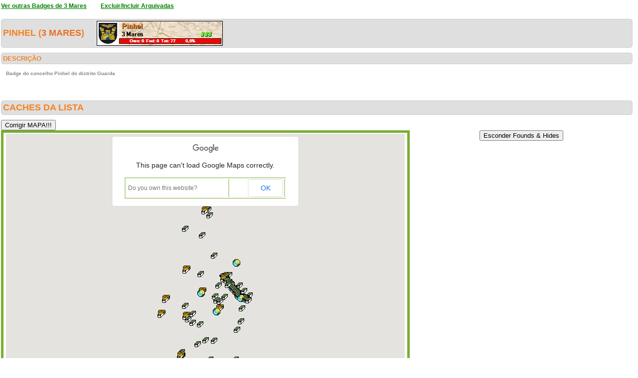

--- FILE ---
content_type: text/html; charset=utf-8
request_url: https://geopt.sytes.net/Geopt_Statistics/geocachers_badges_concelhos_detalhe.aspx?guid=324a2da4-0287-4aac-b17a-04de769e334f&distrito=Guarda&concelho=Pinhel&archived=0
body_size: 237322
content:


<!DOCTYPE html PUBLIC "-//W3C//DTD XHTML 1.0 Transitional//EN" "https://www.w3.org/TR/xhtml1/DTD/xhtml1-transitional.dtd">
<html xmlns="https://www.w3.org/1999/xhtml">
<head><title>
	geocachers_badges_concelhos_detalhe
</title><link href="css/layout.css?20130623" rel="stylesheet" type="text/css" />

    <script type="text/javascript" src="https://ajax.googleapis.com/ajax/libs/jquery/1.8.2/jquery.min.js"></script>
    <script type="text/javascript" src="./js/highcharts.js"></script>
    <script type="text/javascript" src="./js/modules/exporting.js"></script>


    

	
	<script type="text/javascript">
	  function iframeResizePipe()
	  {
		 // What's the page height?
		 var height = document.documentElement.scrollHeight;

		 // Going to 'pipe' the data to the parent through the helpframe..
		 var pipe = document.getElementById('helpframe');

		 // Cachebuster a precaution here to stop browser caching interfering
		 pipe.src = 'https://www.geopt.org/helper.html?height='+height+'&cacheb='+Math.random();

	  }
	</script>
	
	<script>
	  (function(i,s,o,g,r,a,m){i['GoogleAnalyticsObject']=r;i[r]=i[r]||function(){
	  (i[r].q=i[r].q||[]).push(arguments)},i[r].l=1*new Date();a=s.createElement(o),
	  m=s.getElementsByTagName(o)[0];a.async=1;a.src=g;m.parentNode.insertBefore(a,m)
	  })(window,document,'script','//www.google-analytics.com/analytics.js','ga');

	  ga('create', 'UA-28651129-1', 'geopt.dyndns.org');
	  ga('send', 'pageview');

	</script>
	
</head>
<body onload="iframeResizePipe()">
	<iframe id="helpframe" src='' height='0' width='0' frameborder='0'></iframe>
    <form name="aspnetForm" method="post" action="./geocachers_badges_concelhos_detalhe.aspx?guid=324a2da4-0287-4aac-b17a-04de769e334f&amp;distrito=Guarda&amp;concelho=Pinhel&amp;archived=0" id="aspnetForm">
<div>
<input type="hidden" name="__EVENTTARGET" id="__EVENTTARGET" value="" />
<input type="hidden" name="__EVENTARGUMENT" id="__EVENTARGUMENT" value="" />
<input type="hidden" name="__VIEWSTATE" id="__VIEWSTATE" value="/[base64]////[base64]/Wl65dhzACgseDERhdGFMbmdGaWVsZAUJbG9uZ2l0dWRlHhVlbmFibGVEb3VibGVDbGlja1pvb21nHhdJbmZvV2luZG93c1ZpZXdzdGF0ZUtleTKnmQIAAQAAAP////[base64]////[base64]///6r///[base64]///6r///[base64]///+q////[base64]////qv///[base64]////qv///[base64]////qv///[base64]///6r///[base64]///+q////[base64]///6r///[base64]///+q////[base64]///6r///[base64]///+q////[base64]////qv///[base64]///6r///[base64]///+q////[base64]///6r///[base64]///6r///[base64]///+q////[base64]////qv///[base64]///6r///[base64]////qv///[base64]///6r///[base64]///+q////[base64]///6r///[base64]///+q////[base64]////qv///[base64]///6r///[base64]///+q////AgAAAAEhAAAABAAAAAb/[base64]/v//qv///[base64]//+q////[base64]/v//qv///[base64]//6r///[base64]/v//qv///[base64]//+q////[base64]//+q////[base64]//+q////[base64]//6r///[base64]//+q////[base64]//6r///[base64]//6r///[base64]/v//qv///[base64]//6r///[base64]//+q////[base64]//+q////[base64]//6r///[base64]/v//qv///[base64]//+q////[base64]/v//qv///[base64]//+q////[base64]//+q////[base64]/v//qv///[base64]//+q////[base64]//+q////[base64]/v//qv///[base64]//+q////[base64]//+q////[base64]//+q////[base64]/v//qv///[base64]/v//qv///[base64]//+q////AgAAAAFBAAAABAAAAAa/[base64]//6r///[base64]//+q////[base64]//6r///[base64]//6r///[base64]//+q////[base64]//6r///[base64]//+q////[base64]/v//qv///[base64]/v//qv///[base64]/v//qv///[base64]/gEAAAoKCVIAAAAACgoBAP7//6r///[base64]/f//qv///[base64]//6r///[base64]/f//qv///[base64]/f//qv///[base64]//6r///[base64]/[base64]/[base64]//[base64]///n8//8AAAAAAQEAAACAASMCAAAgAgAASS7/If1WREA+lGjJ45kcwAoBJQIAAB8CAAABAAAAAAEAAAkLAwAACVIAAAAB8/z///n8//8AAAAAAQEAAACAASYCAAAgAgAAmurJ/KNdREDecYqO5BIcwAoBKAIAAB8CAAABAAAAAAEAAAkOAwAACVIAAAAB8Pz///n8//8AAAAAAQEAAACAASkCAAAgAgAAdJfEWRFjREAKgzKNJkccwAoBKwIAAB8CAAABAAAAAAEAAAkRAwAACVIAAAAB7fz///n8//8AAAAAAQEAAACAASwCAAAgAgAAY/IGmPlcREDcK/NWXVccwAoBLgIAAB8CAAABAAAAAAEAAAkUAwAACVIAAAAB6vz///n8//8AAAAAAQEAAACAAS8CAAAgAgAAtHdGW5VOREDLTdTS3LocwAoBMQIAAB8CAAABAAAAAAEAAAkXAwAACVIAAAAB5/z///n8//8AAAAAAQEAAACAATICAAAgAgAA6SrdXWdZREBKuJBHcPMcwAoBNAIAAB8CAAABAAAAAAEAAAkaAwAACVIAAAAB5Pz///n8//8AAAAAAQEAAACAATUCAAAgAgAAxf6ye/JcREAddXRcjfwbwAoBNwIAAB8CAAABAAAAAAEAAAkdAwAACVIAAAAB4fz///n8//8AAAAAAQEAAACAATgCAAAgAgAAi/m5oSldREAHRIgrZ/8bwAoBOgIAAB8CAAABAAAAAAEAAAkgAwAACVIAAAAB3vz///n8//8AAAAAAQEAAACAATsCAAAgAgAAGxGMg0tdREBn8PeL2QIcwAoBPQIAAB8CAAABAAAAAAEAAAkjAwAACVIAAAAB2/z///n8//8AAAAAAQEAAACAAT4CAAAgAgAAS3fX2ZBdREC+wRcmUwUcwAoBQAIAAB8CAAABAAAAAAEAAAkmAwAACVIAAAAB2Pz///n8//8AAAAAAQEAAACAAUECAAAgAgAAL7/TZMZdREBBnfLoRggcwAoBQwIAAB8CAAABAAAAAAEAAAkpAwAACVIAAAAB1fz///n8//8AAAAAAQEAAACAAUQCAAAgAgAAUrgehetdREAIPZtVnwscwAoBRgIAAB8CAAABAAAAAAEAAAksAwAACVIAAAAB0vz///n8//8AAAAAAQEAAACAAUcCAAAgAgAAGCKnr+ddREBX7C+7Jw8cwAoBSQIAAB8CAAABAAAAAAEAAAkvAwAACVIAAAABz/z///n8//8AAAAAAQEAAACAAUoCAAAgAgAAklz+Q/pdREAc0NIVbBMcwAoBTAIAAB8CAAABAAAAAAEAAAkyAwAACVIAAAABzPz///n8//8AAAAAAQEAAACAAU0CAAAgAgAAAyfbwB1eREAQejarPhccwAoBTwIAAB8CAAABAAAAAAEAAAk1AwAACVIAAAAByfz///n8//8AAAAAAQEAAACAAVACAAAgAgAAGESkpl1eRECCNjl80hkcwAoBUgIAAB8CAAABAAAAAAEAAAk4AwAACVIAAAABxvz///n8//8AAAAAAQEAAACAAVMCAAAgAgAA9GxWfa5eREC5cvbOaBscwAoBVQIAAB8CAAABAAAAAAEAAAk7AwAACVIAAAABw/z///n8//8AAAAAAQEAAACAAVYCAAAgAgAAmFDB4QVfREDTodPzbhwcwAoBWAIAAB8CAAABAAAAAAEAAAk+AwAACVIAAAABwPz///n8//8AAAAAAQEAAACAAVkCAAAgAgAAiGNd3EZfREAkDW5rCx8cwAoBWwIAAB8CAAABAAAAAAEAAAlBAwAACVIAAAABvfz///n8//8AAAAAAQEAAACAAVwCAAAgAgAAbFopBHJfREAEqn8QySAcwAoBXgIAAB8CAAABAAAAAAEAAAlEAwAACVIAAAABuvz///n8//8AAAAAAQEAAACAAV8CAAAgAgAAgXfy6bFfRECn6Egu/yEcwAoBYQIAAB8CAAABAAAAAAEAAAlHAwAACVIAAAABt/z///n8//8AAAAAAQEAAACAAWICAAAgAgAAHauUnulfREAZx0j2CCUcwAoBZAIAAB8CAAABAAAAAAEAAAlKAwAACVIAAAABtPz///n8//8AAAAAAQEAAACAAWUCAAAgAgAA46WbxCBgREAwoBfuXCgcwAoBZwIAAB8CAAABAAAAAAEAAAlNAwAACVIAAAABsfz///n8//8AAAAAAQEAAACAAWgCAAAgAgAAv30dOGdgREDylUBK7CocwAoBagIAAB8CAAABAAAAAAEAAAlQAwAACVIAAAABrvz///n8//8AAAAAAQEAAACAAWsCAAAgAgAAqaROQBNhREDjUSrhCS0cwAoBbQIAAB8CAAABAAAAAAEAAAlTAwAACVIAAAABq/z///n8//8AAAAAAQEAAACAAW4CAAAgAgAAPbmmQGZhREAeFmpN8y4cwAoBcAIAAB8CAAABAAAAAAEAAAlWAwAACVIAAAABqPz///n8//8AAAAAAQEAAACAAXECAAAgAgAAS3fX2ZBhREDJyi+DMTIcwAoBcwIAAB8CAAABAAAAAAEAAAlZAwAACVIAAAABpfz///n8//8AAAAAAQEAAACAAXQCAAAgAgAA7gkS291hREBJ2o0+5jMcwAoBdgIAAB8CAAABAAAAAAEAAAlcAwAACVIAAAABovz///n8//8AAAAAAQEAAACAAXcCAAAgAgAASSpTzEFiREAGvqJbrzkcwAoBeQIAAB8CAAABAAAAAAEAAAlfAwAACVIAAAABn/z///n8//8AAAAAAQEAAACAAXoCAAAgAgAApgpGJXViREBVSzrKwTwcwAoBfAIAAB8CAAABAAAAAAEAAAliAwAACVIAAAABnPz///n8//8AAAAAAQEAAACAAX0CAAAgAgAAi/m5oSlVREBxWBr4UR0cwAoBfwIAAB8CAAABAAAAAAEAAAllAwAACVIAAAABmfz///n8//8AAAAAAQEAAACAAYACAAAgAgAAqOSc2ENRREAB+RIqOIwcwAoBggIAAB8CAAABAAAAAAEAAAloAwAACVIAAAABlvz///n8//8AAAAAAQEAAACAAYMCAAAgAgAAxuBh2jd1REAZjuczoG4cwAoBhQIAAB8CAAABAAAAAAEAAAlrAwAACVIAAAABk/z///n8//8AAAAAAQEAAACAAYYCAAAgAgAAxSCwcmhdREBs7uh/ueYcwAoBiAIAAB8CAAABAAAAAAEAAAluAwAACVIAAAABkPz///n8//8AAAAAAQEAAACAAYkCAAAgAgAA7N6KxARjRECitDf4wkQcwAoBiwIAAB8CAAABAAAAAAEAAAlxAwAACVIAAAABjfz///n8//8AAAAAAQEAAACAAYwCAAAgAgAAXK0Tl+NXREDXEvJBz6YcwAoBjgIAAB8CAAABAAAAAAEAAAl0AwAACVIAAAABivz///n8//8AAAAAAQEAAACAAY8CAAAgAgAAt7OvPEhlREDOqs/VVqwcwAoBkQIAAB8CAAABAAAAAAEAAAl3AwAACVIAAAABh/z///n8//8AAAAAAQEAAACAAZICAAAgAgAABmNEotBYREDJIk28A6wcwAoBlAIAAB8CAAABAAAAAAEAAAl6AwAACVIAAAABhPz///n8//8AAAAAAQEAAACAAZUCAAAgAgAA5v+ROI11RECT3k0ZdHEcwAoBlwIAAB8CAAABAAAAAAEAAAl9AwAACVIAAAABgfz///n8//8AAAAAAQEAAACAAZgCAAAgAgAA0o2wqIh1REDYLQJjfXMcwAoBmgIAAB8CAAABAAAAAAEAAAmAAwAACVIAAAABfvz///n8//8AAAAAAQEAAACAAZsCAAAgAgAAC7Wmecd1REDXbqV133IcwAoBnQIAAB8CAAABAAAAAAEAAAmDAwAACVIAAAABe/z///n8//8AAAAAAQEAAACAAZ4CAAAgAgAAiIVa07xjREDEXb2KjD4cwAoBoAIAAB8CAAABAAAAAAEAAAmGAwAACVIAAAABePz///n8//8AAAAAAQEAAACAAaECAAAgAgAACyjU00dSREB9WkV/aHYcwAoBowIAAB8CAAABAAAAAAEAAAmJAwAACVIAAAABdfz///n8//8AAAAAAQEAAACAAaQCAAAgAgAAsOWV621ZRECUMxR3vJkcwAoBpgIAAB8CAAABAAAAAAEAAAmMAwAACVIAAAABcvz///n8//8AAAAAAQEAAACAAacCAAAgAgAAT6+UZYhfREAj9gmgGAkcwAoBqQIAAB8CAAABAAAAAAEAAAmPAwAACVIAAAABb/z///n8//8AAAAAAQEAAACAAaoCAAAgAgAA7FG4HoVbREACK4cW2a4cwAoBrAIAAB8CAAABAAAAAAEAAAmSAwAACVIAAAABbPz///n8//8AAAAAAQEAAACAAa0CAAAgAgAALGFtjJ1WREDwMVhxqoUcwAoBrwIAAB8CAAABAAAAAAEAAAmVAwAACVIAAAABafz///n8//8AAAAAAQEAAACAAbACAAAgAgAArUuN0M9aREAbSu1FtE0cwAoBsgIAAB8CAAABAAAAAAEAAAmYAwAACVIAAAABZvz///n8//8AAAAAAQEAAACAAbMCAAAgAgAAPD/rB2JuREAXPJgn6n8cwAoBtQIAAB8CAAABAAAAAAEAAAmbAwAACVIAAAABY/z///n8//8AAAAAAQEAAACAAbYCAAAgAgAA7MA5I0pjREDCw7Rv7j8cwAoBuAIAAB8CAAABAAAAAAEAAAmeAwAACVIAAAABYPz///n8//8AAAAAAQEAAACAAbkCAAAgAgAAGESkpl1eREALRiV1AvobwAoBuwIAAB8CAAABAAAAAAEAAAmhAwAACVIAAAABXfz///n8//8AAAAAAQEAAACAAbwCAAAgAgAAza57KxJhREDuBtFa0TYcwAoBvgIAAB8CAAABAAAAAAEAAAmkAwAACVIAAAABWvz///n8//8AAAAAAQEAAACAAb8CAAAgAgAAdQKaCBtaREB5BDdStlgcwAoBwQIAAB8CAAABAAAAAAEAAAmnAwAACVIAAAABV/z///n8//8AAAAAAQEAAACAAcICAAAgAgAA5dTOMLVzREBDrWnecWocwAoBxAIAAB8CAAABAAAAAAEAAAmqAwAACVIAAAABVPz///n8//8AAAAAAQEAAACAAcUCAAAgAgAAAg02dR5nREAWhV0UPSAcwAoBxwIAAB8CAAABAAAAAAEAAAmtAwAACVIAAAABUfz///n8//8AAAAAAQEAAACAAcgCAAAgAgAACFvs9llfREDl8h/Sb38cwAoBygIAAB8CAAABAAAAAAEAAAmwAwAACVIAAAABTvz///n8//8AAAAAAQEAAACAAcsCAAAgAgAAYeEkzR9NREA3GsBbICEcwAoBzQIAAB8CAAABAAAAAAEAAAmzAwAACVIAAAABS/z///n8//8AAAAAAQEAAACAAc4CAAAgAgAAzF1LyAdhRECkMzDyshYcwAoB0AIAAB8CAAABAAAAAAEAAAm2AwAACVIAAAABSPz///n8//8AAAAAAQEAAACAAdECAAAgAgAApn1zf/ViREBA+FCiJT8cwAoB0wIAAB8CAAABAAAAAAEAAAm5AwAACVIAAAABRfz///n8//8AAAAAAQEAAACAAdQCAAAgAgAAgnNGlPZiREDhehSuR0EcwAoB1gIAAB8CAAABAAAAAAEAAAm8AwAACVIAAAABQvz///n8//8AAAAAAQEAAACAAdcCAAAgAgAAsHJoke1gRECHwmfr4FAcwAoB2QIAAB8CAAABAAAAAAEAAAm/AwAACVIAAAABP/z///n8//8AAAAAAQEAAACAAdoCAAAgAgAAAcCxZ89jRECJ0t7gCzMcwAoB3AIAAB8CAAABAAAAAAEAAAnCAwAACVIAAAABPPz///n8//8AAAAAAQEAAACAAd0CAAAgAgAAR1Sobi5wREDmP6Tfvq4cwAoB3wIAAB8CAAABAAAAAAEAAAnFAwAACVIAAAABOfz///n8//8AAAAAAQEAAACAAeACAAAgAgAAwcb17/peRECBQdKnVYQcwAoB4gIAAB8CAAABAAAAAAEAAAnIAwAACVIAAAABNvz///n8//8AAAAAAQEAAACAAeMCAAAgAgAAlGk0uRh1REC62or9ZXccwAoB5QIAAB8CAAABAAAAAAEAAAnLAwAACVIAAAABM/z///n8//8AAAAAAQEAAACAAeYCAAAgAgAAppcYy/RdRECU2/Y96j8cwAoB6AIAAB8CAAABAAAAAAEAAAnOAwAACVIAAAABMPz///n8//8AAAAAAQEAAACAAekCAAAgAgAA9UpZhjhOREA/xty1hLwcwAoB6wIAAB8CAAABAAAAAAEAAAnRAwAACVIAAAABLfz///n8//8AAAAAAQEAAACAAewCAAAgAgAAOEnzx7RcREBV3LjF/EwcwAoB7gIAAB8CAAABAAAAAAEAAAnUAwAACVIAAAABKvz///n8//8AAAAAAQEAAACAAe8CAAAgAgAAFyr/Wl5XREA17zhFRxIcwAoB8QIAAB8CAAABAAAAAAEAAAnXAwAACVIAAAABJ/z///n8//8AAAAAAQEAAACAAfICAAAgAgAApSxDHOtaRED8xAH0+w4cwAoB9AIAAB8CAAABAAAAAAEAAAnaAwAACVIAAAABJPz///n8//8AAAAAAQEAAACAAfUCAAAgAgAAkZxM3CpSREAgY+5aQl4cwAoB9wIAAB8CAAABAAAAAAEAAAndAwAACVIAAAABIfz///n8//8AAAAAAQEAAACAAfgCAAAgAgAABVJi1/ZoRECYMQVrnF0cwAoB+gIAAB8CAAABAAAAAAEAAAngAwAACVIAAAABHvz///n8//8AAAAAAQEAAACAAfsCAAAgAgAABmNEotB4REAXt9EA3mIcwAoB/QIAAB8CAAABAAAAAAEAAAnjAwAACVIAAAABG/z///n8//8AAAAAAQEAAACAAf4CAAAgAgAAeJj2zf1jREAX2c73U4McwAoBAAMAAB8CAAABAAAAAAEAAAnmAwAACVIAAAABGPz///n8//8AAAAAAQEAAACAAQEDAAAgAgAArfawFwpeREDLK9fbZlocwAoBAwMAAB8CAAABAAAAAAEAAAnpAwAACVIAAAABFfz///n8//[base64]////8J8AMAAAEIAwAABQMAAAoKCfEDAAAJUgAAAAbzAwAAEGltYWdlcy9tYXBfMi5wbmcKCVIAAAAJUgAAAAlSAAAACVIAAAAKCVIAAAAKCgr/////CfUDAAABCwMAAAUDAAAKCgn2AwAACVIAAAAG+AMAABJpbWFnZXMvbWFwXzEzNy5wbmcKCVIAAAAJUgAAAAlSAAAACVIAAAAKCVIAAAAKCgr/////CfoDAAABDgMAAAUDAAAKCgn7AwAACVIAAAAG/QMAABBpbWFnZXMvbWFwXzgucG5nCglSAAAACVIAAAAJUgAAAAlSAAAACglSAAAACgoK/////wn/AwAAAREDAAAFAwAACgoJAAQAAAlSAAAABgIEAAAQaW1hZ2VzL21hcF8yLnBuZwoJUgAAAAlSAAAACVIAAAAJUgAAAAoJUgAAAAoKCv////8JBAQAAAEUAwAABQMAAAoKCQUEAAAJUgAAAAYHBAAAEmltYWdlcy9tYXBfMTM3LnBuZwoJUgAAAAlSAAAACVIAAAAJUgAAAAoJUgAAAAoKCv////8JCQQAAAEXAwAABQMAAAoKCQoEAAAJUgAAAAYMBAAAEGltYWdlcy9tYXBfMy5wbmcKCVIAAAAJUgAAAAlSAAAACVIAAAAKCVIAAAAKCgr/////CQ4EAAABGgMAAAUDAAAKCgkPBAAACVIAAAAGEQQAABBpbWFnZXMvbWFwXzIucG5nCglSAAAACVIAAAAJUgAAAAlSAAAACglSAAAACgoK/////wkTBAAAAR0DAAAFAwAACgoJFAQAAAlSAAAABhYEAAAQaW1hZ2VzL21hcF8yLnBuZwoJUgAAAAlSAAAACVIAAAAJUgAAAAoJUgAAAAoKCv////8JGAQAAAEgAwAABQMAAAoKCRkEAAAJUgAAAAYbBAAAEGltYWdlcy9tYXBfMi5wbmcKCVIAAAAJUgAAAAlSAAAACVIAAAAKCVIAAAAKCgr/////CR0EAAABIwMAAAUDAAAKCgkeBAAACVIAAAAGIAQAABBpbWFnZXMvbWFwXzIucG5nCglSAAAACVIAAAAJUgAAAAlSAAAACglSAAAACgoK/////wkiBAAAASYDAAAFAwAACgoJIwQAAAlSAAAABiUEAAAQaW1hZ2VzL21hcF8yLnBuZwoJUgAAAAlSAAAACVIAAAAJUgAAAAoJUgAAAAoKCv////8JJwQAAAEpAwAABQMAAAoKCSgEAAAJUgAAAAYqBAAAEGltYWdlcy9tYXBfMi5wbmcKCVIAAAAJUgAAAAlSAAAACVIAAAAKCVIAAAAKCgr/////CSwEAAABLAMAAAUDAAAKCgktBAAACVIAAAAGLwQAABBpbWFnZXMvbWFwXzIucG5nCglSAAAACVIAAAAJUgAAAAlSAAAACglSAAAACgoK/////wkxBAAAAS8DAAAFAwAACgoJMgQAAAlSAAAABjQEAAAQaW1hZ2VzL21hcF8yLnBuZwoJUgAAAAlSAAAACVIAAAAJUgAAAAoJUgAAAAoKCv////8JNgQAAAEyAwAABQMAAAoKCTcEAAAJUgAAAAY5BAAAEGltYWdlcy9tYXBfMi5wbmcKCVIAAAAJUgAAAAlSAAAACVIAAAAKCVIAAAAKCgr/////CTsEAAABNQMAAAUDAAAKCgk8BAAACVIAAAAGPgQAABBpbWFnZXMvbWFwXzIucG5nCglSAAAACVIAAAAJUgAAAAlSAAAACglSAAAACgoK/////wlABAAAATgDAAAFAwAACgoJQQQAAAlSAAAABkMEAAAQaW1hZ2VzL21hcF8yLnBuZwoJUgAAAAlSAAAACVIAAAAJUgAAAAoJUgAAAAoKCv////8JRQQAAAE7AwAABQMAAAoKCUYEAAAJUgAAAAZIBAAAEGltYWdlcy9tYXBfMi5wbmcKCVIAAAAJUgAAAAlSAAAACVIAAAAKCVIAAAAKCgr/////CUoEAAABPgMAAAUDAAAKCglLBAAACVIAAAAGTQQAABBpbWFnZXMvbWFwXzIucG5nCglSAAAACVIAAAAJUgAAAAlSAAAACglSAAAACgoK/////wlPBAAAAUEDAAAFAwAACgoJUAQAAAlSAAAABlIEAAAQaW1hZ2VzL21hcF8yLnBuZwoJUgAAAAlSAAAACVIAAAAJUgAAAAoJUgAAAAoKCv////8JVAQAAAFEAwAABQMAAAoKCVUEAAAJUgAAAAZXBAAAEGltYWdlcy9tYXBfMi5wbmcKCVIAAAAJUgAAAAlSAAAACVIAAAAKCVIAAAAKCgr/////CVkEAAABRwMAAAUDAAAKCglaBAAACVIAAAAGXAQAABBpbWFnZXMvbWFwXzIucG5nCglSAAAACVIAAAAJUgAAAAlSAAAACglSAAAACgoK/////wleBAAAAUoDAAAFAwAACgoJXwQAAAlSAAAABmEEAAAQaW1hZ2VzL21hcF8yLnBuZwoJUgAAAAlSAAAACVIAAAAJUgAAAAoJUgAAAAoKCv////8JYwQAAAFNAwAABQMAAAoKCWQEAAAJUgAAAAZmBAAAEGltYWdlcy9tYXBfMi5wbmcKCVIAAAAJUgAAAAlSAAAACVIAAAAKCVIAAAAKCgr/////CWgEAAABUAMAAAUDAAAKCglpBAAACVIAAAAGawQAABBpbWFnZXMvbWFwXzIucG5nCglSAAAACVIAAAAJUgAAAAlSAAAACglSAAAACgoK/////wltBAAAAVMDAAAFAwAACgoJbgQAAAlSAAAABnAEAAAQaW1hZ2VzL21hcF8yLnBuZwoJUgAAAAlSAAAACVIAAAAJUgAAAAoJUgAAAAoKCv////8JcgQAAAFWAwAABQMAAAoKCXMEAAAJUgAAAAZ1BAAAEGltYWdlcy9tYXBfMi5wbmcKCVIAAAAJUgAAAAlSAAAACVIAAAAKCVIAAAAKCgr/////CXcEAAABWQMAAAUDAAAKCgl4BAAACVIAAAAGegQAABBpbWFnZXMvbWFwXzIucG5nCglSAAAACVIAAAAJUgAAAAlSAAAACglSAAAACgoK/////wl8BAAAAVwDAAAFAwAACgoJfQQAAAlSAAAABn8EAAAQaW1hZ2VzL21hcF8yLnBuZwoJUgAAAAlSAAAACVIAAAAJUgAAAAoJUgAAAAoKCv////8JgQQAAAFfAwAABQMAAAoKCYIEAAAJUgAAAAaEBAAAEGltYWdlcy9tYXBfMi5wbmcKCVIAAAAJUgAAAAlSAAAACVIAAAAKCVIAAAAKCgr/////CYYEAAABYgMAAAUDAAAKCgmHBAAACVIAAAAGiQQAABBpbWFnZXMvbWFwXzIucG5nCglSAAAACVIAAAAJUgAAAAlSAAAACglSAAAACgoK/////wmLBAAAAWUDAAAFAwAACgoJjAQAAAlSAAAABo4EAAAQaW1hZ2VzL21hcF8yLnBuZwoJUgAAAAlSAAAACVIAAAAJUgAAAAoJUgAAAAoKCv////8JkAQAAAFoAwAABQMAAAoKCZEEAAAJUgAAAAaTBAAAEGltYWdlcy9tYXBfMi5wbmcKCVIAAAAJUgAAAAlSAAAACVIAAAAKCVIAAAAKCgr/////CZUEAAABawMAAAUDAAAKCgmWBAAACVIAAAAGmAQAABBpbWFnZXMvbWFwXzMucG5nCglSAAAACVIAAAAJUgAAAAlSAAAACglSAAAACgoK/////wmaBAAAAW4DAAAFAwAACgoJmwQAAAlSAAAABp0EAAAQaW1hZ2VzL21hcF84LnBuZwoJUgAAAAlSAAAACVIAAAAJUgAAAAoJUgAAAAoKCv////8JnwQAAAFxAwAABQMAAAoKCaAEAAAJUgAAAAaiBAAAEGltYWdlcy9tYXBfMi5wbmcKCVIAAAAJUgAAAAlSAAAACVIAAAAKCVIAAAAKCgr/////CaQEAAABdAMAAAUDAAAKCgmlBAAACVIAAAAGpwQAABBpbWFnZXMvbWFwXzMucG5nCglSAAAACVIAAAAJUgAAAAlSAAAACglSAAAACgoK/////wmpBAAAAXcDAAAFAwAACgoJqgQAAAlSAAAABqwEAAAQaW1hZ2VzL21hcF8zLnBuZwoJUgAAAAlSAAAACVIAAAAJUgAAAAoJUgAAAAoKCv////8JrgQAAAF6AwAABQMAAAoKCa8EAAAJUgAAAAaxBAAAEGltYWdlcy9tYXBfMi5wbmcKCVIAAAAJUgAAAAlSAAAACVIAAAAKCVIAAAAKCgr/////CbMEAAABfQMAAAUDAAAKCgm0BAAACVIAAAAGtgQAABBpbWFnZXMvbWFwXzIucG5nCglSAAAACVIAAAAJUgAAAAlSAAAACglSAAAACgoK/////wm4BAAAAYADAAAFAwAACgoJuQQAAAlSAAAABrsEAAAQaW1hZ2VzL21hcF8yLnBuZwoJUgAAAAlSAAAACVIAAAAJUgAAAAoJUgAAAAoKCv////8JvQQAAAGDAwAABQMAAAoKCb4EAAAJUgAAAAbABAAAEGltYWdlcy9tYXBfMi5wbmcKCVIAAAAJUgAAAAlSAAAACVIAAAAKCVIAAAAKCgr/////CcIEAAABhgMAAAUDAAAKCgnDBAAACVIAAAAGxQQAABBpbWFnZXMvbWFwXzIucG5nCglSAAAACVIAAAAJUgAAAAlSAAAACglSAAAACgoK/////wnHBAAAAYkDAAAFAwAACgoJyAQAAAlSAAAABsoEAAAQaW1hZ2VzL21hcF8yLnBuZwoJUgAAAAlSAAAACVIAAAAJUgAAAAoJUgAAAAoKCv////8JzAQAAAGMAwAABQMAAAoKCc0EAAAJUgAAAAbPBAAAEGltYWdlcy9tYXBfMi5wbmcKCVIAAAAJUgAAAAlSAAAACVIAAAAKCVIAAAAKCgr/////CdEEAAABjwMAAAUDAAAKCgnSBAAACVIAAAAG1AQAABBpbWFnZXMvbWFwXzIucG5nCglSAAAACVIAAAAJUgAAAAlSAAAACglSAAAACgoK/////wnWBAAAAZIDAAAFAwAACgoJ1wQAAAlSAAAABtkEAAAQaW1hZ2VzL21hcF8yLnBuZwoJUgAAAAlSAAAACVIAAAAJUgAAAAoJUgAAAAoKCv////8J2wQAAAGVAwAABQMAAAoKCdwEAAAJUgAAAAbeBAAAEGltYWdlcy9tYXBfMy5wbmcKCVIAAAAJUgAAAAlSAAAACVIAAAAKCVIAAAAKCgr/////CeAEAAABmAMAAAUDAAAKCgnhBAAACVIAAAAG4wQAABBpbWFnZXMvbWFwXzIucG5nCglSAAAACVIAAAAJUgAAAAlSAAAACglSAAAACgoK/////wnlBAAAAZsDAAAFAwAACgoJ5gQAAAlSAAAABugEAAAQaW1hZ2VzL21hcF8zLnBuZwoJUgAAAAlSAAAACVIAAAAJUgAAAAoJUgAAAAoKCv////8J6gQAAAGeAwAABQMAAAoKCesEAAAJUgAAAAbtBAAAEGltYWdlcy9tYXBfMi5wbmcKCVIAAAAJUgAAAAlSAAAACVIAAAAKCVIAAAAKCgr/////Ce8EAAABoQMAAAUDAAAKCgnwBAAACVIAAAAG8gQAABBpbWFnZXMvbWFwXzIucG5nCglSAAAACVIAAAAJUgAAAAlSAAAACglSAAAACgoK/////wn0BAAAAaQDAAAFAwAACgoJ9QQAAAlSAAAABvcEAAASaW1hZ2VzL21hcF8xMzcucG5nCglSAAAACVIAAAAJUgAAAAlSAAAACglSAAAACgoK/////wn5BAAAAacDAAAFAwAACgoJ+gQAAAlSAAAABvwEAAAQaW1hZ2VzL21hcF8yLnBuZwoJUgAAAAlSAAAACVIAAAAJUgAAAAoJUgAAAAoKCv////8J/gQAAAGqAwAABQMAAAoKCf8EAAAJUgAAAAYBBQAAEmltYWdlcy9tYXBfMTM3LnBuZwoJUgAAAAlSAAAACVIAAAAJUgAAAAoJUgAAAAoKCv////8JAwUAAAGtAwAABQMAAAoKCQQFAAAJUgAAAAYGBQAAEGltYWdlcy9tYXBfMy5wbmcKCVIAAAAJUgAAAAlSAAAACVIAAAAKCVIAAAAKCgr/////CQgFAAABsAMAAAUDAAAKCgkJBQAACVIAAAAGCwUAABBpbWFnZXMvbWFwXzIucG5nCglSAAAACVIAAAAJUgAAAAlSAAAACglSAAAACgoK/////wkNBQAAAbMDAAAFAwAACgoJDgUAAAlSAAAABhAFAAAQaW1hZ2VzL21hcF8yLnBuZwoJUgAAAAlSAAAACVIAAAAJUgAAAAoJUgAAAAoKCv////8JEgUAAAG2AwAABQMAAAoKCRMFAAAJUgAAAAYVBQAAEGltYWdlcy9tYXBfMy5wbmcKCVIAAAAJUgAAAAlSAAAACVIAAAAKCVIAAAAKCgr/////CRcFAAABuQMAAAUDAAAKCgkYBQAACVIAAAAGGgUAABBpbWFnZXMvbWFwXzMucG5nCglSAAAACVIAAAAJUgAAAAlSAAAACglSAAAACgoK/////wkcBQAAAbwDAAAFAwAACgoJHQUAAAlSAAAABh8FAAAQaW1hZ2VzL21hcF8yLnBuZwoJUgAAAAlSAAAACVIAAAAJUgAAAAoJUgAAAAoKCv////8JIQUAAAG/AwAABQMAAAoKCSIFAAAJUgAAAAYkBQAAEGltYWdlcy9tYXBfMi5wbmcKCVIAAAAJUgAAAAlSAAAACVIAAAAKCVIAAAAKCgr/////CSYFAAABwgMAAAUDAAAKCgknBQAACVIAAAAGKQUAABBpbWFnZXMvbWFwXzIucG5nCglSAAAACVIAAAAJUgAAAAlSAAAACglSAAAACgoK/////wkrBQAAAcUDAAAFAwAACgoJLAUAAAlSAAAABi4FAAASaW1hZ2VzL21hcF8xMzcucG5nCglSAAAACVIAAAAJUgAAAAlSAAAACglSAAAACgoK/////wkwBQAAAcgDAAAFAwAACgoJMQUAAAlSAAAABjMFAAAQaW1hZ2VzL21hcF8zLnBuZwoJUgAAAAlSAAAACVIAAAAJUgAAAAoJUgAAAAoKCv////8JNQUAAAHLAwAABQMAAAoKCTYFAAAJUgAAAAY4BQAAEGltYWdlcy9tYXBfMi5wbmcKCVIAAAAJUgAAAAlSAAAACVIAAAAKCVIAAAAKCgr/////CToFAAABzgMAAAUDAAAKCgk7BQAACVIAAAAGPQUAABBpbWFnZXMvbWFwXzMucG5nCglSAAAACVIAAAAJUgAAAAlSAAAACglSAAAACgoK/////wk/BQAAAdEDAAAFAwAACgoJQAUAAAlSAAAABkIFAAAQaW1hZ2VzL21hcF8yLnBuZwoJUgAAAAlSAAAACVIAAAAJUgAAAAoJUgAAAAoKCv////8JRAUAAAHUAwAABQMAAAoKCUUFAAAJUgAAAAZHBQAAEGltYWdlcy9tYXBfMi5wbmcKCVIAAAAJUgAAAAlSAAAACVIAAAAKCVIAAAAKCgr/////CUkFAAAB1wMAAAUDAAAKCglKBQAACVIAAAAGTAUAABBpbWFnZXMvbWFwXzIucG5nCglSAAAACVIAAAAJUgAAAAlSAAAACglSAAAACgoK/////wlOBQAAAdoDAAAFAwAACgoJTwUAAAlSAAAABlEFAAAQaW1hZ2VzL21hcF8yLnBuZwoJUgAAAAlSAAAACVIAAAAJUgAAAAoJUgAAAAoKCv////8JUwUAAAHdAwAABQMAAAoKCVQFAAAJUgAAAAZWBQAAEGltYWdlcy9tYXBfMi5wbmcKCVIAAAAJUgAAAAlSAAAACVIAAAAKCVIAAAAKCgr/////CVgFAAAB4AMAAAUDAAAKCglZBQAACVIAAAAGWwUAABBpbWFnZXMvbWFwXzIucG5nCglSAAAACVIAAAAJUgAAAAlSAAAACglSAAAACgoK/////wldBQAAAeMDAAAFAwAACgoJXgUAAAlSAAAABmAFAAAQaW1hZ2VzL21hcF8yLnBuZwoJUgAAAAlSAAAACVIAAAAJUgAAAAoJUgAAAAoKCv////8JYgUAAAHmAwAABQMAAAoKCWMFAAAJUgAAAAZlBQAAEGltYWdlcy9tYXBfMi5wbmcKCVIAAAAJUgAAAAlSAAAACVIAAAAKCVIAAAAKCgr/////CWcFAAAB6QMAAAUDAAAKCgloBQAACVIAAAAGagUAABBpbWFnZXMvbWFwXzIucG5nCglSAAAACVIAAAAJUgAAAAlSAAAACglSAAAACgoK/////[base64]/[base64]/[base64]/[base64]////[base64]////[base64]////8////BgkAAAATR01lbnVNYXBUeXBlQ29udHJvbAkKAAAAAfX////8////[base64]///yxTdWJndXJpbS5Db250cm9sZXMuR0NvbnRyb2xQb3NpdGlvbitwb3NpdGlvbgEAAAAHdmFsdWVfXwAIBQAAAAAAAAABFgAAABEAAAAFAAAAARkAAAAUAAAACR8AAAAGIAAAACdnb29nbGUubWFwcy5Db250cm9sUG9zaXRpb24uQk9UVE9NX0xFRlQB3////+L///[base64]/////[base64]/////[base64]/[base64]/[base64]/[base64]/[base64]/[base64]/[base64]" />
</div>

<script type="text/javascript">
//<![CDATA[
var theForm = document.forms['aspnetForm'];
if (!theForm) {
    theForm = document.aspnetForm;
}
function __doPostBack(eventTarget, eventArgument) {
    if (!theForm.onsubmit || (theForm.onsubmit() != false)) {
        theForm.__EVENTTARGET.value = eventTarget;
        theForm.__EVENTARGUMENT.value = eventArgument;
        theForm.submit();
    }
}
//]]>
</script>


<script src="/Geopt_Statistics/WebResource.axd?d=DTFLSAyXBduAkZ1ZnF1qny0N1GJqyD4jjE-KGIMGGuhQseETBrdc25JZPz4ETBtIbdioxrP0Vub-eOcV3ZSo63fbvcDnJGqTsHOEXeUw91M1&amp;t=637109961120000000" type="text/javascript"></script>


<script src="https://maps-api-ssl.google.com/maps/api/js?sensor=false" type="text/javascript"></script>
<script src="/Geopt_Statistics/ScriptResource.axd?d=rtuA7OOzOG7OCYDv0_pLN6e2-D8b7Ck_AAi_3ZTcZ-98PT4GWKysL3onCdh3Yx5H849GR1rP90e6I_BNgDZ6Qw8A3wRIUolgdlCnWYJVCWXuK7NICnDTlipCO_Q1vHNPB1YBXFKwDUuavSQbm09Wp2N2iQpE9fy6v0tsspx87hqz-jsXKdaaYKrDjaK9NCaj0&amp;t=ffffffffe6d5a9ac" type="text/javascript"></script>
<script type="text/javascript">
//<![CDATA[
if (typeof(Sys) === 'undefined') throw new Error('ASP.NET Ajax client-side framework failed to load.');
//]]>
</script>

<script src="/Geopt_Statistics/ScriptResource.axd?d=zqZsbllhMUsuuxvrRY_Equ7aUA7UKno65Qwl5PqXKrkh64UrhyDPNYImrLnqA-xhRoC7WDcFF2FdXAvw9-cHx_MfdS8juvtZvsQOzuKfOD8zSnO2BrrTHWoFDxj3txW5okQff7Bm088lFzqLzAcpQambiARB9tOjk-n5WzlAmevisp0HgLpTsQygmGwgHHaO0&amp;t=ffffffffe6d5a9ac" type="text/javascript"></script>
<div>

	<input type="hidden" name="__VIEWSTATEGENERATOR" id="__VIEWSTATEGENERATOR" value="427611AA" />
	<input type="hidden" name="__EVENTVALIDATION" id="__EVENTVALIDATION" value="/wEdAAQZ79Ft/hkWBKXJ0zhGsMxtfNtW+3yTTP3ctpjwiP6w2TGGcY7lxYZxmmKDo/iP9ItaDo27wWEPYZBSOsKgNunDjXdXx0zJmUiWsTnssgkyD+Qh0/SjfYYgEKATnhNOAA4=" />
</div>
    <div class="wrap">
        
    <script type="text/javascript">
//<![CDATA[
Sys.WebForms.PageRequestManager._initialize('ctl00$ContentPlaceHolder1$ScriptManager1', 'aspnetForm', [], [], [], 90, 'ctl00');
//]]>
</script>

    <a style="font-weight: bold; font-size: 12px;" href="geocachers_badges_concelhos_aux.aspx?guid=324a2da4-0287-4aac-b17a-04de769e334f&distrito=Guarda&archived=0">
        <font color="green"><u>Ver outras Badges de
            3 Mares</u></font></a> &nbsp;&nbsp;&nbsp;&nbsp;&nbsp; <a style="font-weight: bold;
                font-size: 12px;" href="geocachers_badges_concelhos_detalhe.aspx?guid=324a2da4-0287-4aac-b17a-04de769e334f&archived=1&distrito=Guarda&concelho=Pinhel">
                <font color="green"><u>Excluir/Incluir Arquivadas</u></font></a>
    <div class="clear">
        <!--&nbsp;-->
    </div>
    <br />
    <h6>
        Pinhel
 
        (<a href="https://coord.info/PR5MT7H" target="_blank">3 Mares</a>)&nbsp;&nbsp;&nbsp;&nbsp;&nbsp;<img style="vertical-align: middle"

            src='https://geopt.sytes.net/Geopt_Statistics/geocachers_badges_concelhos.aspx?guid=324a2da4-0287-4aac-b17a-04de769e334f&distrito=Guarda&concelho=Pinhel&archived=0' border="0" /></h6>
    <div class="clear">
        <!--&nbsp;-->
    </div>
    <h1>
        DESCRIÇÃO
        <li class="lastright"style="color: #DFDFDF"></li>
    </h1>
    <h3>
        Badge do concelho Pinhel do distrito Guarda</h3>
    <div class="clear">
        <!--&nbsp;-->
    </div>
    <br />
    <br />
    <h6>
        Caches da lista</h6>
        <input type="submit" name="ctl00$ContentPlaceHolder1$btnCORRECT" value="Corrigir MAPA!!!" id="ctl00_ContentPlaceHolder1_btnCORRECT" autopostback="false" />
    <center>
        <input type="submit" name="ctl00$ContentPlaceHolder1$btnHideFoundsHides" value="Esconder Founds &amp; Hides" id="ctl00_ContentPlaceHolder1_btnHideFoundsHides" />
        
        <table id="ctl00_ContentPlaceHolder1_tblMap" width="800px" style="border: solid 5px; border-color: #79AE33;">
	<tr>
		<td align="center" style="border-right: none;">
                    

		<!--
		////////******* GOOGLE MAP CONTROL FOR ASP.NET BY SUBGURIM ********///////
		////////******* http://googlemaps.subgurim.net ********///////
		-->
		<div id="ctl00_ContentPlaceHolder1_GMap1" name="ctl00$ContentPlaceHolder1$GMap1" style="width:800px;height:600px;"><div id="subgurim_GMap1" style="width:800px;height:600px;font-size: 12px;font-family: Arial;background-color: #dcdcdc;"><div style="font-size: 12px;font-family: Arial;background-color: #dcdcdc;width:800px;height:600px;">Powered By Subgurim(http://googlemaps.subgurim.net).<a href="http://googlemaps.subgurim.net" title="Google Maps ASP.NET"><strong>Google Maps</strong></a> ASP.NET</div></div></div><input type="hidden" id="subgurim_GMap1_Event2" name="subgurim_GMap1_Event2"></input><input type="hidden" id="subgurim_GMap1_Event0" name="subgurim_GMap1_Event0"></input><input type="hidden" id="subgurim_GMap1_Event1" name="subgurim_GMap1_Event1"></input>
		<!--
		////////******* http://googlemaps.subgurim.net ********///////
		////////******* GOOGLE MAP CONTROL FOR ASP.NET BY SUBGURIM ********///////
		-->

		
                </td>
	</tr>
</table>

    </center>
    <div class="clear">
        <!--&nbsp;-->
    </div>
    <br />
    
                <table width="100%" border="0" cellspacing="0" cellpadding="0">
                    <tr class="header">
                        <td valign="middle">
                            <h1>
                                GcCode</h1>
                        </td>
                        <td valign="middle">
                            <h1>
                                Cache</h1>
                        </td>
                        <td valign="middle" width="160px" align="center">
                            <h1>
                                Distrito</h1>
                        </td>
                        <td valign="middle" width="260px" align="center">
                            <h1>
                                Owner</h1>
                        </td>
                        <td valign="middle" width="80px">
                            <h1>
                                Encontrada</h1>
                        </td>
                    </tr>
            
                <tr>
                    <td>
                        GC30RJX
                    </td>                
                    <td>
                        <a target="_blank" href="https://coord.info/GC30RJX">
                            #5 Rota: Por Terras de Jarmelo – Granja</a>
                    </td>
                    <td align="center">
                        Guarda
                    </td>
                    <td align="center">
 
                        
                        <a target="_blank" href="https://coord.info/PR4PXBG">

TelmaMiragaia</a>
                    </td>
                    <td align="center">
                        <img id="ctl00_ContentPlaceHolder1_rptLista_ctl01_imageStatus" src="images/false.png" style="border-width:0px;" />
                    </td>
                </tr>
            
                <tr>
                    <td class="alternate">
                        GC9C98N
                    </td>                
                    <td class="alternate">
                        <a target="_blank" href="https://coord.info/GC9C98N">
                            A Marofa no Horizonte</a>
                    </td>
                    <td class="alternate" align="center">
                        Guarda
                    </td>
                    <td class="alternate" align="center">
 
                        
                        <a target="_blank" href="https://coord.info/PR55ZH4">

ELPS82</a>
                    </td>
                    <td class="alternate" align="center">
                        <img id="ctl00_ContentPlaceHolder1_rptLista_ctl02_imageStatus" src="images/false.png" style="border-width:0px;" />
                    </td>
                </tr>
            
                <tr>
                    <td>
                        GC2ZMGF
                    </td>                
                    <td>
                        <a target="_blank" href="https://coord.info/GC2ZMGF">
                            A Rocha [Pinhel]</a>
                    </td>
                    <td align="center">
                        Guarda
                    </td>
                    <td align="center">
 
                        
                        <a target="_blank" href="https://coord.info/PR4GTZY">

SAnjos</a>
                    </td>
                    <td align="center">
                        <img id="ctl00_ContentPlaceHolder1_rptLista_ctl03_imageStatus" src="images/false.png" style="border-width:0px;" />
                    </td>
                </tr>
            
                <tr>
                    <td class="alternate">
                        GC28CEK
                    </td>                
                    <td class="alternate">
                        <a target="_blank" href="https://coord.info/GC28CEK">
                            A Tradicional Bandeira do Falcão</a>
                    </td>
                    <td class="alternate" align="center">
                        Guarda
                    </td>
                    <td class="alternate" align="center">
 
                        
                        <a target="_blank" href="https://coord.info/PR3HWTR">

mjmadeira</a>
                    </td>
                    <td class="alternate" align="center">
                        <img id="ctl00_ContentPlaceHolder1_rptLista_ctl04_imageStatus" src="images/false.png" style="border-width:0px;" />
                    </td>
                </tr>
            
                <tr>
                    <td>
                        GC28A14
                    </td>                
                    <td>
                        <a target="_blank" href="https://coord.info/GC28A14">
                            Barragem de Vascoveiro</a>
                    </td>
                    <td align="center">
                        Guarda
                    </td>
                    <td align="center">
 
                        
                        <a target="_blank" href="https://coord.info/PR3HWTR">

mjmadeira</a>
                    </td>
                    <td align="center">
                        <img id="ctl00_ContentPlaceHolder1_rptLista_ctl05_imageStatus" src="images/false.png" style="border-width:0px;" />
                    </td>
                </tr>
            
                <tr>
                    <td class="alternate">
                        GC3CY2M
                    </td>                
                    <td class="alternate">
                        <a target="_blank" href="https://coord.info/GC3CY2M">
                            Barroco dos Milagres - Stone of Miracles</a>
                    </td>
                    <td class="alternate" align="center">
                        Guarda
                    </td>
                    <td class="alternate" align="center">
 
                        
                        <a target="_blank" href="https://coord.info/PR3HWTR">

mjmadeira</a>
                    </td>
                    <td class="alternate" align="center">
                        <img id="ctl00_ContentPlaceHolder1_rptLista_ctl06_imageStatus" src="images/false.png" style="border-width:0px;" />
                    </td>
                </tr>
            
                <tr>
                    <td>
                        GC2ECE1
                    </td>                
                    <td>
                        <a target="_blank" href="https://coord.info/GC2ECE1">
                            Bouça Cova</a>
                    </td>
                    <td align="center">
                        Guarda
                    </td>
                    <td align="center">
 
                        
                        <a target="_blank" href="https://coord.info/PR3HWTR">

mjmadeira</a>
                    </td>
                    <td align="center">
                        <img id="ctl00_ContentPlaceHolder1_rptLista_ctl07_imageStatus" src="images/false.png" style="border-width:0px;" />
                    </td>
                </tr>
            
                <tr>
                    <td class="alternate">
                        GC63YAM
                    </td>                
                    <td class="alternate">
                        <a target="_blank" href="https://coord.info/GC63YAM">
                            Caminhos de Santiago -Camiño Torres- #35</a>
                    </td>
                    <td class="alternate" align="center">
                        Guarda
                    </td>
                    <td class="alternate" align="center">
 
                        
                        <a target="_blank" href="https://coord.info/PR5YCGJ">

Faruck</a>
                    </td>
                    <td class="alternate" align="center">
                        <img id="ctl00_ContentPlaceHolder1_rptLista_ctl08_imageStatus" src="images/false.png" style="border-width:0px;" />
                    </td>
                </tr>
            
                <tr>
                    <td>
                        GC63YAC
                    </td>                
                    <td>
                        <a target="_blank" href="https://coord.info/GC63YAC">
                            Caminhos de Santiago -Camiño Torres- #36</a>
                    </td>
                    <td align="center">
                        Guarda
                    </td>
                    <td align="center">
 
                        
                        <a target="_blank" href="https://coord.info/PR5YCGJ">

Faruck</a>
                    </td>
                    <td align="center">
                        <img id="ctl00_ContentPlaceHolder1_rptLista_ctl09_imageStatus" src="images/false.png" style="border-width:0px;" />
                    </td>
                </tr>
            
                <tr>
                    <td class="alternate">
                        GC63YA1
                    </td>                
                    <td class="alternate">
                        <a target="_blank" href="https://coord.info/GC63YA1">
                            Caminhos de Santiago -Camiño Torres- #37</a>
                    </td>
                    <td class="alternate" align="center">
                        Guarda
                    </td>
                    <td class="alternate" align="center">
 
                        
                        <a target="_blank" href="https://coord.info/PR5YCGJ">

Faruck</a>
                    </td>
                    <td class="alternate" align="center">
                        <img id="ctl00_ContentPlaceHolder1_rptLista_ctl10_imageStatus" src="images/false.png" style="border-width:0px;" />
                    </td>
                </tr>
            
                <tr>
                    <td>
                        GC63Y9H
                    </td>                
                    <td>
                        <a target="_blank" href="https://coord.info/GC63Y9H">
                            Caminhos de Santiago -Camiño Torres- #38</a>
                    </td>
                    <td align="center">
                        Guarda
                    </td>
                    <td align="center">
 
                        
                        <a target="_blank" href="https://coord.info/PR5YCGJ">

Faruck</a>
                    </td>
                    <td align="center">
                        <img id="ctl00_ContentPlaceHolder1_rptLista_ctl11_imageStatus" src="images/false.png" style="border-width:0px;" />
                    </td>
                </tr>
            
                <tr>
                    <td class="alternate">
                        GC63Y91
                    </td>                
                    <td class="alternate">
                        <a target="_blank" href="https://coord.info/GC63Y91">
                            Caminhos de Santiago -Camiño Torres- #39</a>
                    </td>
                    <td class="alternate" align="center">
                        Guarda
                    </td>
                    <td class="alternate" align="center">
 
                        
                        <a target="_blank" href="https://coord.info/PR5YCGJ">

Faruck</a>
                    </td>
                    <td class="alternate" align="center">
                        <img id="ctl00_ContentPlaceHolder1_rptLista_ctl12_imageStatus" src="images/false.png" style="border-width:0px;" />
                    </td>
                </tr>
            
                <tr>
                    <td>
                        GC63Y8K
                    </td>                
                    <td>
                        <a target="_blank" href="https://coord.info/GC63Y8K">
                            Caminhos de Santiago -Camiño Torres- #40</a>
                    </td>
                    <td align="center">
                        Guarda
                    </td>
                    <td align="center">
 
                        
                        <a target="_blank" href="https://coord.info/PR5YCGJ">

Faruck</a>
                    </td>
                    <td align="center">
                        <img id="ctl00_ContentPlaceHolder1_rptLista_ctl13_imageStatus" src="images/false.png" style="border-width:0px;" />
                    </td>
                </tr>
            
                <tr>
                    <td class="alternate">
                        GC63Y7Z
                    </td>                
                    <td class="alternate">
                        <a target="_blank" href="https://coord.info/GC63Y7Z">
                            Caminhos de Santiago -Camiño Torres- #41</a>
                    </td>
                    <td class="alternate" align="center">
                        Guarda
                    </td>
                    <td class="alternate" align="center">
 
                        
                        <a target="_blank" href="https://coord.info/PR5YCGJ">

Faruck</a>
                    </td>
                    <td class="alternate" align="center">
                        <img id="ctl00_ContentPlaceHolder1_rptLista_ctl14_imageStatus" src="images/false.png" style="border-width:0px;" />
                    </td>
                </tr>
            
                <tr>
                    <td>
                        GC63Y7D
                    </td>                
                    <td>
                        <a target="_blank" href="https://coord.info/GC63Y7D">
                            Caminhos de Santiago -Camiño Torres- #42</a>
                    </td>
                    <td align="center">
                        Guarda
                    </td>
                    <td align="center">
 
                        
                        <a target="_blank" href="https://coord.info/PR5YCGJ">

Faruck</a>
                    </td>
                    <td align="center">
                        <img id="ctl00_ContentPlaceHolder1_rptLista_ctl15_imageStatus" src="images/false.png" style="border-width:0px;" />
                    </td>
                </tr>
            
                <tr>
                    <td class="alternate">
                        GC63N6Q
                    </td>                
                    <td class="alternate">
                        <a target="_blank" href="https://coord.info/GC63N6Q">
                            Caminhos de Santiago -Camiño Torres- #43</a>
                    </td>
                    <td class="alternate" align="center">
                        Guarda
                    </td>
                    <td class="alternate" align="center">
 
                        
                        <a target="_blank" href="https://coord.info/PR5YCGJ">

Faruck</a>
                    </td>
                    <td class="alternate" align="center">
                        <img id="ctl00_ContentPlaceHolder1_rptLista_ctl16_imageStatus" src="images/false.png" style="border-width:0px;" />
                    </td>
                </tr>
            
                <tr>
                    <td>
                        GC63N6A
                    </td>                
                    <td>
                        <a target="_blank" href="https://coord.info/GC63N6A">
                            Caminhos de Santiago -Camiño Torres- #44</a>
                    </td>
                    <td align="center">
                        Guarda
                    </td>
                    <td align="center">
 
                        
                        <a target="_blank" href="https://coord.info/PR5YCGJ">

Faruck</a>
                    </td>
                    <td align="center">
                        <img id="ctl00_ContentPlaceHolder1_rptLista_ctl17_imageStatus" src="images/false.png" style="border-width:0px;" />
                    </td>
                </tr>
            
                <tr>
                    <td class="alternate">
                        GC63N5M
                    </td>                
                    <td class="alternate">
                        <a target="_blank" href="https://coord.info/GC63N5M">
                            Caminhos de Santiago -Camiño Torres- #45</a>
                    </td>
                    <td class="alternate" align="center">
                        Guarda
                    </td>
                    <td class="alternate" align="center">
 
                        
                        <a target="_blank" href="https://coord.info/PR5YCGJ">

Faruck</a>
                    </td>
                    <td class="alternate" align="center">
                        <img id="ctl00_ContentPlaceHolder1_rptLista_ctl18_imageStatus" src="images/false.png" style="border-width:0px;" />
                    </td>
                </tr>
            
                <tr>
                    <td>
                        GC63N51
                    </td>                
                    <td>
                        <a target="_blank" href="https://coord.info/GC63N51">
                            Caminhos de Santiago -Camiño Torres- #46</a>
                    </td>
                    <td align="center">
                        Guarda
                    </td>
                    <td align="center">
 
                        
                        <a target="_blank" href="https://coord.info/PR5YCGJ">

Faruck</a>
                    </td>
                    <td align="center">
                        <img id="ctl00_ContentPlaceHolder1_rptLista_ctl19_imageStatus" src="images/false.png" style="border-width:0px;" />
                    </td>
                </tr>
            
                <tr>
                    <td class="alternate">
                        GC63N4K
                    </td>                
                    <td class="alternate">
                        <a target="_blank" href="https://coord.info/GC63N4K">
                            Caminhos de Santiago -Camiño Torres- #47</a>
                    </td>
                    <td class="alternate" align="center">
                        Guarda
                    </td>
                    <td class="alternate" align="center">
 
                        
                        <a target="_blank" href="https://coord.info/PR5YCGJ">

Faruck</a>
                    </td>
                    <td class="alternate" align="center">
                        <img id="ctl00_ContentPlaceHolder1_rptLista_ctl20_imageStatus" src="images/false.png" style="border-width:0px;" />
                    </td>
                </tr>
            
                <tr>
                    <td>
                        GC63MTE
                    </td>                
                    <td>
                        <a target="_blank" href="https://coord.info/GC63MTE">
                            Caminhos de Santiago -Camiño Torres- #48</a>
                    </td>
                    <td align="center">
                        Guarda
                    </td>
                    <td align="center">
 
                        
                        <a target="_blank" href="https://coord.info/PR5YCGJ">

Faruck</a>
                    </td>
                    <td align="center">
                        <img id="ctl00_ContentPlaceHolder1_rptLista_ctl21_imageStatus" src="images/false.png" style="border-width:0px;" />
                    </td>
                </tr>
            
                <tr>
                    <td class="alternate">
                        GC63MT4
                    </td>                
                    <td class="alternate">
                        <a target="_blank" href="https://coord.info/GC63MT4">
                            Caminhos de Santiago -Camiño Torres- #49</a>
                    </td>
                    <td class="alternate" align="center">
                        Guarda
                    </td>
                    <td class="alternate" align="center">
 
                        
                        <a target="_blank" href="https://coord.info/PR5YCGJ">

Faruck</a>
                    </td>
                    <td class="alternate" align="center">
                        <img id="ctl00_ContentPlaceHolder1_rptLista_ctl22_imageStatus" src="images/false.png" style="border-width:0px;" />
                    </td>
                </tr>
            
                <tr>
                    <td>
                        GC63KBJ
                    </td>                
                    <td>
                        <a target="_blank" href="https://coord.info/GC63KBJ">
                            Caminhos de Santiago -Camiño Torres- #50</a>
                    </td>
                    <td align="center">
                        Guarda
                    </td>
                    <td align="center">
 
                        
                        <a target="_blank" href="https://coord.info/PR5YCGJ">

Faruck</a>
                    </td>
                    <td align="center">
                        <img id="ctl00_ContentPlaceHolder1_rptLista_ctl23_imageStatus" src="images/false.png" style="border-width:0px;" />
                    </td>
                </tr>
            
                <tr>
                    <td class="alternate">
                        GC63KB4
                    </td>                
                    <td class="alternate">
                        <a target="_blank" href="https://coord.info/GC63KB4">
                            Caminhos de Santiago -Camiño Torres- #51</a>
                    </td>
                    <td class="alternate" align="center">
                        Guarda
                    </td>
                    <td class="alternate" align="center">
 
                        
                        <a target="_blank" href="https://coord.info/PR5YCGJ">

Faruck</a>
                    </td>
                    <td class="alternate" align="center">
                        <img id="ctl00_ContentPlaceHolder1_rptLista_ctl24_imageStatus" src="images/false.png" style="border-width:0px;" />
                    </td>
                </tr>
            
                <tr>
                    <td>
                        GC63KAN
                    </td>                
                    <td>
                        <a target="_blank" href="https://coord.info/GC63KAN">
                            Caminhos de Santiago -Camiño Torres- #52</a>
                    </td>
                    <td align="center">
                        Guarda
                    </td>
                    <td align="center">
 
                        
                        <a target="_blank" href="https://coord.info/PR5YCGJ">

Faruck</a>
                    </td>
                    <td align="center">
                        <img id="ctl00_ContentPlaceHolder1_rptLista_ctl25_imageStatus" src="images/false.png" style="border-width:0px;" />
                    </td>
                </tr>
            
                <tr>
                    <td class="alternate">
                        GC639MJ
                    </td>                
                    <td class="alternate">
                        <a target="_blank" href="https://coord.info/GC639MJ">
                            Caminhos de Santiago -Camiño Torres- #54</a>
                    </td>
                    <td class="alternate" align="center">
                        Guarda
                    </td>
                    <td class="alternate" align="center">
 
                        
                        <a target="_blank" href="https://coord.info/PR5YCGJ">

Faruck</a>
                    </td>
                    <td class="alternate" align="center">
                        <img id="ctl00_ContentPlaceHolder1_rptLista_ctl26_imageStatus" src="images/false.png" style="border-width:0px;" />
                    </td>
                </tr>
            
                <tr>
                    <td>
                        GC638GK
                    </td>                
                    <td>
                        <a target="_blank" href="https://coord.info/GC638GK">
                            Caminhos de Santiago -Camiño Torres- #55</a>
                    </td>
                    <td align="center">
                        Guarda
                    </td>
                    <td align="center">
 
                        
                        <a target="_blank" href="https://coord.info/PR5YCGJ">

Faruck</a>
                    </td>
                    <td align="center">
                        <img id="ctl00_ContentPlaceHolder1_rptLista_ctl27_imageStatus" src="images/false.png" style="border-width:0px;" />
                    </td>
                </tr>
            
                <tr>
                    <td class="alternate">
                        GC638GZ
                    </td>                
                    <td class="alternate">
                        <a target="_blank" href="https://coord.info/GC638GZ">
                            Caminhos de Santiago -Camiño Torres- #56</a>
                    </td>
                    <td class="alternate" align="center">
                        Guarda
                    </td>
                    <td class="alternate" align="center">
 
                        
                        <a target="_blank" href="https://coord.info/PR5YCGJ">

Faruck</a>
                    </td>
                    <td class="alternate" align="center">
                        <img id="ctl00_ContentPlaceHolder1_rptLista_ctl28_imageStatus" src="images/false.png" style="border-width:0px;" />
                    </td>
                </tr>
            
                <tr>
                    <td>
                        GC635A4
                    </td>                
                    <td>
                        <a target="_blank" href="https://coord.info/GC635A4">
                            Caminhos de Santiago -Camiño Torres- #57</a>
                    </td>
                    <td align="center">
                        Guarda
                    </td>
                    <td align="center">
 
                        
                        <a target="_blank" href="https://coord.info/PR5YCGJ">

Faruck</a>
                    </td>
                    <td align="center">
                        <img id="ctl00_ContentPlaceHolder1_rptLista_ctl29_imageStatus" src="images/false.png" style="border-width:0px;" />
                    </td>
                </tr>
            
                <tr>
                    <td class="alternate">
                        GC6359X
                    </td>                
                    <td class="alternate">
                        <a target="_blank" href="https://coord.info/GC6359X">
                            Caminhos de Santiago -Camiño Torres- #58</a>
                    </td>
                    <td class="alternate" align="center">
                        Guarda
                    </td>
                    <td class="alternate" align="center">
 
                        
                        <a target="_blank" href="https://coord.info/PR5YCGJ">

Faruck</a>
                    </td>
                    <td class="alternate" align="center">
                        <img id="ctl00_ContentPlaceHolder1_rptLista_ctl30_imageStatus" src="images/false.png" style="border-width:0px;" />
                    </td>
                </tr>
            
                <tr>
                    <td>
                        GC63087
                    </td>                
                    <td>
                        <a target="_blank" href="https://coord.info/GC63087">
                            Caminhos de Santiago -Camiño Torres- #59</a>
                    </td>
                    <td align="center">
                        Guarda
                    </td>
                    <td align="center">
 
                        
                        <a target="_blank" href="https://coord.info/PR5YCGJ">

Faruck</a>
                    </td>
                    <td align="center">
                        <img id="ctl00_ContentPlaceHolder1_rptLista_ctl31_imageStatus" src="images/false.png" style="border-width:0px;" />
                    </td>
                </tr>
            
                <tr>
                    <td class="alternate">
                        GC2QRF5
                    </td>                
                    <td class="alternate">
                        <a target="_blank" href="https://coord.info/GC2QRF5">
                            Capela de São Pedro [Pinhel]</a>
                    </td>
                    <td class="alternate" align="center">
                        Guarda
                    </td>
                    <td class="alternate" align="center">
 
                        
                        <a target="_blank" href="https://coord.info/PR4GTZY">

SAnjos</a>
                    </td>
                    <td class="alternate" align="center">
                        <img id="ctl00_ContentPlaceHolder1_rptLista_ctl32_imageStatus" src="images/false.png" style="border-width:0px;" />
                    </td>
                </tr>
            
                <tr>
                    <td>
                        GC4W1N3
                    </td>                
                    <td>
                        <a target="_blank" href="https://coord.info/GC4W1N3">
                            Capela do Nosso Senhor da Boa Sorte</a>
                    </td>
                    <td align="center">
                        Guarda
                    </td>
                    <td align="center">
 
                        
                        <a target="_blank" href="https://coord.info/PR6RMGW">

FPires1985</a>
                    </td>
                    <td align="center">
                        <img id="ctl00_ContentPlaceHolder1_rptLista_ctl33_imageStatus" src="images/false.png" style="border-width:0px;" />
                    </td>
                </tr>
            
                <tr>
                    <td class="alternate">
                        GC2Z690
                    </td>                
                    <td class="alternate">
                        <a target="_blank" href="https://coord.info/GC2Z690">
                            Castelo Cidadelhe [Pinhel]</a>
                    </td>
                    <td class="alternate" align="center">
                        Guarda
                    </td>
                    <td class="alternate" align="center">
 
                        
                        <a target="_blank" href="https://coord.info/PR4GTZY">

SAnjos</a>
                    </td>
                    <td class="alternate" align="center">
                        <img id="ctl00_ContentPlaceHolder1_rptLista_ctl34_imageStatus" src="images/false.png" style="border-width:0px;" />
                    </td>
                </tr>
            
                <tr>
                    <td>
                        GC460F7
                    </td>                
                    <td>
                        <a target="_blank" href="https://coord.info/GC460F7">
                            Cerejo [ Pinhel ]</a>
                    </td>
                    <td align="center">
                        Guarda
                    </td>
                    <td align="center">
 
                        
                        <a target="_blank" href="https://coord.info/PR3HWTR">

mjmadeira</a>
                    </td>
                    <td align="center">
                        <img id="ctl00_ContentPlaceHolder1_rptLista_ctl35_imageStatus" src="images/false.png" style="border-width:0px;" />
                    </td>
                </tr>
            
                <tr>
                    <td class="alternate">
                        GC2R109
                    </td>                
                    <td class="alternate">
                        <a target="_blank" href="https://coord.info/GC2R109">
                            Ermida "Bonus Cache" [Pinhel]</a>
                    </td>
                    <td class="alternate" align="center">
                        Guarda
                    </td>
                    <td class="alternate" align="center">
 
                        
                        <a target="_blank" href="https://coord.info/PR4GTZY">

SAnjos</a>
                    </td>
                    <td class="alternate" align="center">
                        <img id="ctl00_ContentPlaceHolder1_rptLista_ctl36_imageStatus" src="images/false.png" style="border-width:0px;" />
                    </td>
                </tr>
            
                <tr>
                    <td>
                        GC64GEP
                    </td>                
                    <td>
                        <a target="_blank" href="https://coord.info/GC64GEP">
                            Ermida de Santa Eufêmia - Freixedas</a>
                    </td>
                    <td align="center">
                        Guarda
                    </td>
                    <td align="center">
 
                        
                        <a target="_blank" href="https://coord.info/PR55ZH4">

ELPS82</a>
                    </td>
                    <td align="center">
                        <img id="ctl00_ContentPlaceHolder1_rptLista_ctl37_imageStatus" src="images/false.png" style="border-width:0px;" />
                    </td>
                </tr>
            
                <tr>
                    <td class="alternate">
                        GC43TYC
                    </td>                
                    <td class="alternate">
                        <a target="_blank" href="https://coord.info/GC43TYC">
                            Ermida Senhora das Fontes</a>
                    </td>
                    <td class="alternate" align="center">
                        Guarda
                    </td>
                    <td class="alternate" align="center">
 
                        
                        <a target="_blank" href="https://coord.info/PR7H9KX">

JFAguiar</a>
                    </td>
                    <td class="alternate" align="center">
                        <img id="ctl00_ContentPlaceHolder1_rptLista_ctl38_imageStatus" src="images/false.png" style="border-width:0px;" />
                    </td>
                </tr>
            
                <tr>
                    <td>
                        GC6TFVE
                    </td>                
                    <td>
                        <a target="_blank" href="https://coord.info/GC6TFVE">
                            Fontes de Freixedas</a>
                    </td>
                    <td align="center">
                        Guarda
                    </td>
                    <td align="center">
 
                        
                        <a target="_blank" href="https://coord.info/PR55ZH4">

ELPS82</a>
                    </td>
                    <td align="center">
                        <img id="ctl00_ContentPlaceHolder1_rptLista_ctl39_imageStatus" src="images/false.png" style="border-width:0px;" />
                    </td>
                </tr>
            
                <tr>
                    <td class="alternate">
                        GC6345X
                    </td>                
                    <td class="alternate">
                        <a target="_blank" href="https://coord.info/GC6345X">
                            GEO SPOT ⛺ #2 Pombais</a>
                    </td>
                    <td class="alternate" align="center">
                        Guarda
                    </td>
                    <td class="alternate" align="center">
 
                        
                        <a target="_blank" href="https://coord.info/PR8W28N">

Team_Guac</a>
                    </td>
                    <td class="alternate" align="center">
                        <img id="ctl00_ContentPlaceHolder1_rptLista_ctl40_imageStatus" src="images/false.png" style="border-width:0px;" />
                    </td>
                </tr>
            
                <tr>
                    <td>
                        GC637BX
                    </td>                
                    <td>
                        <a target="_blank" href="https://coord.info/GC637BX">
                            GEO SPOT ⛺ #3  As três pedras </a>
                    </td>
                    <td align="center">
                        Guarda
                    </td>
                    <td align="center">
 
                        
                        <a target="_blank" href="https://coord.info/PR8W28N">

Team_Guac</a>
                    </td>
                    <td align="center">
                        <img id="ctl00_ContentPlaceHolder1_rptLista_ctl41_imageStatus" src="images/false.png" style="border-width:0px;" />
                    </td>
                </tr>
            
                <tr>
                    <td class="alternate">
                        GC637C2
                    </td>                
                    <td class="alternate">
                        <a target="_blank" href="https://coord.info/GC637C2">
                            GEO SPOT ⛺ #4  A pedra alta </a>
                    </td>
                    <td class="alternate" align="center">
                        Guarda
                    </td>
                    <td class="alternate" align="center">
 
                        
                        <a target="_blank" href="https://coord.info/PR8W28N">

Team_Guac</a>
                    </td>
                    <td class="alternate" align="center">
                        <img id="ctl00_ContentPlaceHolder1_rptLista_ctl42_imageStatus" src="images/false.png" style="border-width:0px;" />
                    </td>
                </tr>
            
                <tr>
                    <td>
                        GC8BTEW
                    </td>                
                    <td>
                        <a target="_blank" href="https://coord.info/GC8BTEW">
                            Igreja do Senhor da Coluna / Igreja da Trindade </a>
                    </td>
                    <td align="center">
                        Guarda
                    </td>
                    <td align="center">
 
                        
                        <a target="_blank" href="https://coord.info/PR5YCGJ">

Faruck</a>
                    </td>
                    <td align="center">
                        <img id="ctl00_ContentPlaceHolder1_rptLista_ctl43_imageStatus" src="images/false.png" style="border-width:0px;" />
                    </td>
                </tr>
            
                <tr>
                    <td class="alternate">
                        GC7CXQN
                    </td>                
                    <td class="alternate">
                        <a target="_blank" href="https://coord.info/GC7CXQN">
                            Ilha Dos Lagartos</a>
                    </td>
                    <td class="alternate" align="center">
                        Guarda
                    </td>
                    <td class="alternate" align="center">
 
                        
                        <a target="_blank" href="https://coord.info/PRBDWH0">

tr0nes</a>
                    </td>
                    <td class="alternate" align="center">
                        <img id="ctl00_ContentPlaceHolder1_rptLista_ctl44_imageStatus" src="images/false.png" style="border-width:0px;" />
                    </td>
                </tr>
            
                <tr>
                    <td>
                        GC44GJJ
                    </td>                
                    <td>
                        <a target="_blank" href="https://coord.info/GC44GJJ">
                            Lagar das Freixedas</a>
                    </td>
                    <td align="center">
                        Guarda
                    </td>
                    <td align="center">
 
                        
                        <a target="_blank" href="https://coord.info/PR5YCGJ">

Faruck</a>
                    </td>
                    <td align="center">
                        <img id="ctl00_ContentPlaceHolder1_rptLista_ctl45_imageStatus" src="images/false.png" style="border-width:0px;" />
                    </td>
                </tr>
            
                <tr>
                    <td class="alternate">
                        GC4433W
                    </td>                
                    <td class="alternate">
                        <a target="_blank" href="https://coord.info/GC4433W">
                            Lagareta do Alto Palurdo</a>
                    </td>
                    <td class="alternate" align="center">
                        Guarda
                    </td>
                    <td class="alternate" align="center">
 
                        
                        <a target="_blank" href="https://coord.info/PR5YCGJ">

Faruck</a>
                    </td>
                    <td class="alternate" align="center">
                        <img id="ctl00_ContentPlaceHolder1_rptLista_ctl46_imageStatus" src="images/false.png" style="border-width:0px;" />
                    </td>
                </tr>
            
                <tr>
                    <td>
                        GC449NN
                    </td>                
                    <td>
                        <a target="_blank" href="https://coord.info/GC449NN">
                            Lagaretas da Quinta da Sainça</a>
                    </td>
                    <td align="center">
                        Guarda
                    </td>
                    <td align="center">
 
                        
                        <a target="_blank" href="https://coord.info/PR5YCGJ">

Faruck</a>
                    </td>
                    <td align="center">
                        <img id="ctl00_ContentPlaceHolder1_rptLista_ctl47_imageStatus" src="images/false.png" style="border-width:0px;" />
                    </td>
                </tr>
            
                <tr>
                    <td class="alternate">
                        GC5T31P
                    </td>                
                    <td class="alternate">
                        <a target="_blank" href="https://coord.info/GC5T31P">
                            largo das faias -Roque</a>
                    </td>
                    <td class="alternate" align="center">
                        Guarda
                    </td>
                    <td class="alternate" align="center">
 
                        
                        <a target="_blank" href="https://coord.info/PRDMCHQ">

Roke29</a>
                    </td>
                    <td class="alternate" align="center">
                        <img id="ctl00_ContentPlaceHolder1_rptLista_ctl48_imageStatus" src="images/false.png" style="border-width:0px;" />
                    </td>
                </tr>
            
                <tr>
                    <td>
                        GC2Z68N
                    </td>                
                    <td>
                        <a target="_blank" href="https://coord.info/GC2Z68N">
                            Manigoto [Pinhel]</a>
                    </td>
                    <td align="center">
                        Guarda
                    </td>
                    <td align="center">
 
                        
                        <a target="_blank" href="https://coord.info/PR4GTZY">

SAnjos</a>
                    </td>
                    <td align="center">
                        <img id="ctl00_ContentPlaceHolder1_rptLista_ctl49_imageStatus" src="images/false.png" style="border-width:0px;" />
                    </td>
                </tr>
            
                <tr>
                    <td class="alternate">
                        GCA2CWV
                    </td>                
                    <td class="alternate">
                        <a target="_blank" href="https://coord.info/GCA2CWV">
                            Miradouro da Faia</a>
                    </td>
                    <td class="alternate" align="center">
                        Guarda
                    </td>
                    <td class="alternate" align="center">
 
                        
                        <a target="_blank" href="https://coord.info/PR7MTQJ">

Medieval_Team</a>
                    </td>
                    <td class="alternate" align="center">
                        <img id="ctl00_ContentPlaceHolder1_rptLista_ctl50_imageStatus" src="images/false.png" style="border-width:0px;" />
                    </td>
                </tr>
            
                <tr>
                    <td>
                        GC8BD33
                    </td>                
                    <td>
                        <a target="_blank" href="https://coord.info/GC8BD33">
                            Muralha de Pinhel e o Caminho de Ronda</a>
                    </td>
                    <td align="center">
                        Guarda
                    </td>
                    <td align="center">
 
                        
                        <a target="_blank" href="https://coord.info/PR5YCGJ">

Faruck</a>
                    </td>
                    <td align="center">
                        <img id="ctl00_ContentPlaceHolder1_rptLista_ctl51_imageStatus" src="images/false.png" style="border-width:0px;" />
                    </td>
                </tr>
            
                <tr>
                    <td class="alternate">
                        GC2BCG0
                    </td>                
                    <td class="alternate">
                        <a target="_blank" href="https://coord.info/GC2BCG0">
                            Nossa Senhora da Ajuda</a>
                    </td>
                    <td class="alternate" align="center">
                        Guarda
                    </td>
                    <td class="alternate" align="center">
 
                        
                        <a target="_blank" href="https://coord.info/PR3HWTR">

mjmadeira</a>
                    </td>
                    <td class="alternate" align="center">
                        <img id="ctl00_ContentPlaceHolder1_rptLista_ctl52_imageStatus" src="images/false.png" style="border-width:0px;" />
                    </td>
                </tr>
            
                <tr>
                    <td>
                        GC3C1QE
                    </td>                
                    <td>
                        <a target="_blank" href="https://coord.info/GC3C1QE">
                            O acarradoiro dos Serros Hotel TB</a>
                    </td>
                    <td align="center">
                        Guarda
                    </td>
                    <td align="center">
 
                        
                        <a target="_blank" href="https://coord.info/PR5YCGJ">

Faruck</a>
                    </td>
                    <td align="center">
                        <img id="ctl00_ContentPlaceHolder1_rptLista_ctl53_imageStatus" src="images/false.png" style="border-width:0px;" />
                    </td>
                </tr>
            
                <tr>
                    <td class="alternate">
                        GC338DT
                    </td>                
                    <td class="alternate">
                        <a target="_blank" href="https://coord.info/GC338DT">
                            O Animal</a>
                    </td>
                    <td class="alternate" align="center">
                        Guarda
                    </td>
                    <td class="alternate" align="center">
 
                        
                        <a target="_blank" href="https://coord.info/PR4GTZY">

SAnjos</a>
                    </td>
                    <td class="alternate" align="center">
                        <img id="ctl00_ContentPlaceHolder1_rptLista_ctl54_imageStatus" src="images/false.png" style="border-width:0px;" />
                    </td>
                </tr>
            
                <tr>
                    <td>
                        GC2E8CJ
                    </td>                
                    <td>
                        <a target="_blank" href="https://coord.info/GC2E8CJ">
                            O Calcanhar do Mundo</a>
                    </td>
                    <td align="center">
                        Guarda
                    </td>
                    <td align="center">
 
                        
                        <a target="_blank" href="https://coord.info/PR1ZY99">

Pinhelense</a>
                    </td>
                    <td align="center">
                        <img id="ctl00_ContentPlaceHolder1_rptLista_ctl55_imageStatus" src="images/false.png" style="border-width:0px;" />
                    </td>
                </tr>
            
                <tr>
                    <td class="alternate">
                        GC2QKKC
                    </td>                
                    <td class="alternate">
                        <a target="_blank" href="https://coord.info/GC2QKKC">
                            O Capacete Perdido | The Lost Helmet</a>
                    </td>
                    <td class="alternate" align="center">
                        Guarda
                    </td>
                    <td class="alternate" align="center">
 
                        
                        <a target="_blank" href="https://coord.info/PR3HWTR">

mjmadeira</a>
                    </td>
                    <td class="alternate" align="center">
                        <img id="ctl00_ContentPlaceHolder1_rptLista_ctl56_imageStatus" src="images/false.png" style="border-width:0px;" />
                    </td>
                </tr>
            
                <tr>
                    <td>
                        GC38765
                    </td>                
                    <td>
                        <a target="_blank" href="https://coord.info/GC38765">
                            O Elefante dos Távoras</a>
                    </td>
                    <td align="center">
                        Guarda
                    </td>
                    <td align="center">
 
                        
                        <a target="_blank" href="https://coord.info/PR5YCGJ">

Faruck</a>
                    </td>
                    <td align="center">
                        <img id="ctl00_ContentPlaceHolder1_rptLista_ctl57_imageStatus" src="images/false.png" style="border-width:0px;" />
                    </td>
                </tr>
            
                <tr>
                    <td class="alternate">
                        GC9EZKM
                    </td>                
                    <td class="alternate">
                        <a target="_blank" href="https://coord.info/GC9EZKM">
                            O Moinho de Pínzio</a>
                    </td>
                    <td class="alternate" align="center">
                        Guarda
                    </td>
                    <td class="alternate" align="center">
 
                        
                        <a target="_blank" href="https://coord.info/PR1260CH">

rodrigojalves</a>
                    </td>
                    <td class="alternate" align="center">
                        <img id="ctl00_ContentPlaceHolder1_rptLista_ctl58_imageStatus" src="images/false.png" style="border-width:0px;" />
                    </td>
                </tr>
            
                <tr>
                    <td>
                        GC43ZEJ
                    </td>                
                    <td>
                        <a target="_blank" href="https://coord.info/GC43ZEJ">
                            One for the road - N324 (Alto do Palurdo)</a>
                    </td>
                    <td align="center">
                        Guarda
                    </td>
                    <td align="center">
 
                        
                        <a target="_blank" href="https://coord.info/PR5YCGJ">

Faruck</a>
                    </td>
                    <td align="center">
                        <img id="ctl00_ContentPlaceHolder1_rptLista_ctl59_imageStatus" src="images/false.png" style="border-width:0px;" />
                    </td>
                </tr>
            
                <tr>
                    <td class="alternate">
                        GC281R8
                    </td>                
                    <td class="alternate">
                        <a target="_blank" href="https://coord.info/GC281R8">
                            Passos pelo Antigo Paço Episcopal de Pinhel</a>
                    </td>
                    <td class="alternate" align="center">
                        Guarda
                    </td>
                    <td class="alternate" align="center">
 
                        
                        <a target="_blank" href="https://coord.info/PR3HWTR">

mjmadeira</a>
                    </td>
                    <td class="alternate" align="center">
                        <img id="ctl00_ContentPlaceHolder1_rptLista_ctl60_imageStatus" src="images/false.png" style="border-width:0px;" />
                    </td>
                </tr>
            
                <tr>
                    <td>
                        GC1PGD1
                    </td>                
                    <td>
                        <a target="_blank" href="https://coord.info/GC1PGD1">
                            Pinhel Falcão</a>
                    </td>
                    <td align="center">
                        Guarda
                    </td>
                    <td align="center">
 
                        
                        <a target="_blank" href="https://coord.info/PR1ZY99">

Pinhelense</a>
                    </td>
                    <td align="center">
                        <img id="ctl00_ContentPlaceHolder1_rptLista_ctl61_imageStatus" src="images/false.png" style="border-width:0px;" />
                    </td>
                </tr>
            
                <tr>
                    <td class="alternate">
                        GC2Z71A
                    </td>                
                    <td class="alternate">
                        <a target="_blank" href="https://coord.info/GC2Z71A">
                            Ponte Romana #3 [Pinhel]</a>
                    </td>
                    <td class="alternate" align="center">
                        Guarda
                    </td>
                    <td class="alternate" align="center">
 
                        
                        <a target="_blank" href="https://coord.info/PR4GTZY">

SAnjos</a>
                    </td>
                    <td class="alternate" align="center">
                        <img id="ctl00_ContentPlaceHolder1_rptLista_ctl62_imageStatus" src="images/false.png" style="border-width:0px;" />
                    </td>
                </tr>
            
                <tr>
                    <td>
                        GC27FCR
                    </td>                
                    <td>
                        <a target="_blank" href="https://coord.info/GC27FCR">
                            Ponte Velha de Pinhel</a>
                    </td>
                    <td align="center">
                        Guarda
                    </td>
                    <td align="center">
 
                        
                        <a target="_blank" href="https://coord.info/PR1ZY99">

Pinhelense</a>
                    </td>
                    <td align="center">
                        <img id="ctl00_ContentPlaceHolder1_rptLista_ctl63_imageStatus" src="images/false.png" style="border-width:0px;" />
                    </td>
                </tr>
            
                <tr>
                    <td class="alternate">
                        GC7N7TQ
                    </td>                
                    <td class="alternate">
                        <a target="_blank" href="https://coord.info/GC7N7TQ">
                            Ribeira de Massueime</a>
                    </td>
                    <td class="alternate" align="center">
                        Guarda
                    </td>
                    <td class="alternate" align="center">
 
                        
                        <a target="_blank" href="https://coord.info/PR55ZH4">

ELPS82</a>
                    </td>
                    <td class="alternate" align="center">
                        <img id="ctl00_ContentPlaceHolder1_rptLista_ctl64_imageStatus" src="images/false.png" style="border-width:0px;" />
                    </td>
                </tr>
            
                <tr>
                    <td>
                        GC3WVNV
                    </td>                
                    <td>
                        <a target="_blank" href="https://coord.info/GC3WVNV">
                            Rocha Cogumelo | Rock Mushroom</a>
                    </td>
                    <td align="center">
                        Guarda
                    </td>
                    <td align="center">
 
                        
                        <a target="_blank" href="https://coord.info/PR3HWTR">

mjmadeira</a>
                    </td>
                    <td align="center">
                        <img id="ctl00_ContentPlaceHolder1_rptLista_ctl65_imageStatus" src="images/false.png" style="border-width:0px;" />
                    </td>
                </tr>
            
                <tr>
                    <td class="alternate">
                        GC62BRT
                    </td>                
                    <td class="alternate">
                        <a target="_blank" href="https://coord.info/GC62BRT">
                            Roteiro de Cidadelhe , "O Calcanhar do Mundo!"</a>
                    </td>
                    <td class="alternate" align="center">
                        Guarda
                    </td>
                    <td class="alternate" align="center">
 
                        
                        <a target="_blank" href="https://coord.info/PR8W28N">

Team_Guac</a>
                    </td>
                    <td class="alternate" align="center">
                        <img id="ctl00_ContentPlaceHolder1_rptLista_ctl66_imageStatus" src="images/false.png" style="border-width:0px;" />
                    </td>
                </tr>
            
                <tr>
                    <td>
                        GC2Z651
                    </td>                
                    <td>
                        <a target="_blank" href="https://coord.info/GC2Z651">
                            Santa Bárbara [Pinhel]</a>
                    </td>
                    <td align="center">
                        Guarda
                    </td>
                    <td align="center">
 
                        
                        <a target="_blank" href="https://coord.info/PR4GTZY">

SAnjos</a>
                    </td>
                    <td align="center">
                        <img id="ctl00_ContentPlaceHolder1_rptLista_ctl67_imageStatus" src="images/false.png" style="border-width:0px;" />
                    </td>
                </tr>
            
                <tr>
                    <td class="alternate">
                        GC89HWJ
                    </td>                
                    <td class="alternate">
                        <a target="_blank" href="https://coord.info/GC89HWJ">
                            Senhora da Alagoa</a>
                    </td>
                    <td class="alternate" align="center">
                        Guarda
                    </td>
                    <td class="alternate" align="center">
 
                        
                        <a target="_blank" href="https://coord.info/PR55ZH4">

ELPS82</a>
                    </td>
                    <td class="alternate" align="center">
                        <img id="ctl00_ContentPlaceHolder1_rptLista_ctl68_imageStatus" src="images/false.png" style="border-width:0px;" />
                    </td>
                </tr>
            
                <tr>
                    <td>
                        GC2QVWY
                    </td>                
                    <td>
                        <a target="_blank" href="https://coord.info/GC2QVWY">
                            Sepulturas Rupestres 1 [Pinhel]</a>
                    </td>
                    <td align="center">
                        Guarda
                    </td>
                    <td align="center">
 
                        
                        <a target="_blank" href="https://coord.info/PR4GTZY">

SAnjos</a>
                    </td>
                    <td align="center">
                        <img id="ctl00_ContentPlaceHolder1_rptLista_ctl69_imageStatus" src="images/false.png" style="border-width:0px;" />
                    </td>
                </tr>
            
                <tr>
                    <td class="alternate">
                        GC34K5F
                    </td>                
                    <td class="alternate">
                        <a target="_blank" href="https://coord.info/GC34K5F">
                            Sepulturas Rupestres 3 [Pinhel]</a>
                    </td>
                    <td class="alternate" align="center">
                        Guarda
                    </td>
                    <td class="alternate" align="center">
 
                        
                        <a target="_blank" href="https://coord.info/PR4GTZY">

SAnjos</a>
                    </td>
                    <td class="alternate" align="center">
                        <img id="ctl00_ContentPlaceHolder1_rptLista_ctl70_imageStatus" src="images/false.png" style="border-width:0px;" />
                    </td>
                </tr>
            
                <tr>
                    <td>
                        GC2QYP2
                    </td>                
                    <td>
                        <a target="_blank" href="https://coord.info/GC2QYP2">
                            Sepulutras Rupestres 2 [Pinhel]</a>
                    </td>
                    <td align="center">
                        Guarda
                    </td>
                    <td align="center">
 
                        
                        <a target="_blank" href="https://coord.info/PR4GTZY">

SAnjos</a>
                    </td>
                    <td align="center">
                        <img id="ctl00_ContentPlaceHolder1_rptLista_ctl71_imageStatus" src="images/false.png" style="border-width:0px;" />
                    </td>
                </tr>
            
                <tr>
                    <td class="alternate">
                        GC3B5KM
                    </td>                
                    <td class="alternate">
                        <a target="_blank" href="https://coord.info/GC3B5KM">
                            Srª da Menina (Lamegal - Pinhel)</a>
                    </td>
                    <td class="alternate" align="center">
                        Guarda
                    </td>
                    <td class="alternate" align="center">
 
                        
                        <a target="_blank" href="https://coord.info/PR3HWTR">

mjmadeira</a>
                    </td>
                    <td class="alternate" align="center">
                        <img id="ctl00_ContentPlaceHolder1_rptLista_ctl72_imageStatus" src="images/false.png" style="border-width:0px;" />
                    </td>
                </tr>
            
                <tr>
                    <td>
                        GC1R6TY
                    </td>                
                    <td>
                        <a target="_blank" href="https://coord.info/GC1R6TY">
                            The lost tribe</a>
                    </td>
                    <td align="center">
                        Guarda
                    </td>
                    <td align="center">
 
                        
                        <a target="_blank" href="https://coord.info/PRY9TG">

almeidara</a>
                    </td>
                    <td align="center">
                        <img id="ctl00_ContentPlaceHolder1_rptLista_ctl73_imageStatus" src="images/false.png" style="border-width:0px;" />
                    </td>
                </tr>
            
                <tr>
                    <td class="alternate">
                        GC5B0T7
                    </td>                
                    <td class="alternate">
                        <a target="_blank" href="https://coord.info/GC5B0T7">
                            Uma aventura pelas gravuras rupestres do Côa</a>
                    </td>
                    <td class="alternate" align="center">
                        Guarda
                    </td>
                    <td class="alternate" align="center">
 
                        
                        <a target="_blank" href="https://coord.info/PR8W28N">

Team_Guac</a>
                    </td>
                    <td class="alternate" align="center">
                        <img id="ctl00_ContentPlaceHolder1_rptLista_ctl74_imageStatus" src="images/false.png" style="border-width:0px;" />
                    </td>
                </tr>
            
                <tr>
                    <td>
                        GC2QYTB
                    </td>                
                    <td>
                        <a target="_blank" href="https://coord.info/GC2QYTB">
                            Valbom [Pinhel]</a>
                    </td>
                    <td align="center">
                        Guarda
                    </td>
                    <td align="center">
 
                        
                        <a target="_blank" href="https://coord.info/PR4GTZY">

SAnjos</a>
                    </td>
                    <td align="center">
                        <img id="ctl00_ContentPlaceHolder1_rptLista_ctl75_imageStatus" src="images/false.png" style="border-width:0px;" />
                    </td>
                </tr>
            
                <tr>
                    <td class="alternate">
                        GC2BCGK
                    </td>                
                    <td class="alternate">
                        <a target="_blank" href="https://coord.info/GC2BCGK">
                            VG Malta 685mts - Malta [Pinhel]</a>
                    </td>
                    <td class="alternate" align="center">
                        Guarda
                    </td>
                    <td class="alternate" align="center">
 
                        
                        <a target="_blank" href="https://coord.info/PR3HWTR">

mjmadeira</a>
                    </td>
                    <td class="alternate" align="center">
                        <img id="ctl00_ContentPlaceHolder1_rptLista_ctl76_imageStatus" src="images/false.png" style="border-width:0px;" />
                    </td>
                </tr>
            
                <tr>
                    <td>
                        GC3E07B
                    </td>                
                    <td>
                        <a target="_blank" href="https://coord.info/GC3E07B">
                            VG Vale Covo 926 mts - Argomil [Pinhel]</a>
                    </td>
                    <td align="center">
                        Guarda
                    </td>
                    <td align="center">
 
                        
                        <a target="_blank" href="https://coord.info/PR3HWTR">

mjmadeira</a>
                    </td>
                    <td align="center">
                        <img id="ctl00_ContentPlaceHolder1_rptLista_ctl77_imageStatus" src="images/false.png" style="border-width:0px;" />
                    </td>
                </tr>
            
                <tr>
                </tr>
                </table>
            
        <div class="clear">
            <!--&nbsp;-->
        </div>
        <div>
            <a id="ctl00_ContentPlaceHolder1_lnkCSV" href="javascript:__doPostBack(&#39;ctl00$ContentPlaceHolder1$lnkCSV&#39;,&#39;&#39;)">Download da lista de códigos das caches</a></div>
        <br />
        <br />
    
    <h6>
        TOP 20</h6>
    
            <table width="60%" border="0" cellspacing="0" cellpadding="0">
                <tr class="header">
                    <td valign="middle" width="50px">
                        <h1>
                            Pos</h1>
                    </td>
                    <td valign="middle">
                        <h1>
                            Nome</h1>
                    </td>
                    <td valign="middle" width="260px">
                        <h1>
                        </h1>
                    </td>
                </tr>
        
            <tr style="height: 54px;">
                <td>
                    1
                </td>
                <td>
 
                        
                        <a target="_blank" href="https://coord.info/PR663Q1">

CQP2425</a>
                </td>
                <td align="center">
                    <a href="geocachers_badges_concelhos_detalhe.aspx?guid=ecf83011-9dbc-4557-a9ff-c9650391f879&distrito=Guarda&concelho=Pinhel&archived=0">
                        <img src='geocachers_badges_concelhos.aspx?guid=ecf83011-9dbc-4557-a9ff-c9650391f879&distrito=Guarda&concelho=Pinhel&archived=0' border="0" /></a>
                </td>
            </tr>
        
            <tr style="height: 54px;">
                <td class="alternate">
                    2
                </td>
                <td class="alternate">
 
                        
                        <a target="_blank" href="https://coord.info/PR55ZH4">

ELPS82</a>
                </td>
                <td class="alternate" class="alternate" align="center">
                    <a href="geocachers_badges_concelhos_detalhe.aspx?guid=f28c77dc-ed7b-4463-9b28-80d5e69da136&distrito=Guarda&concelho=Pinhel&archived=0">
                        <img src='geocachers_badges_concelhos.aspx?guid=f28c77dc-ed7b-4463-9b28-80d5e69da136&distrito=Guarda&concelho=Pinhel&archived=0' border="0" /></a>
                </td>
            </tr>
        
            <tr style="height: 54px;">
                <td>
                    3
                </td>
                <td>
 
                        
                        <a target="_blank" href="https://coord.info/PR5YCGJ">

Faruck</a>
                </td>
                <td align="center">
                    <a href="geocachers_badges_concelhos_detalhe.aspx?guid=b013b28f-5f55-40d4-98d5-9ecb9c26045e&distrito=Guarda&concelho=Pinhel&archived=0">
                        <img src='geocachers_badges_concelhos.aspx?guid=b013b28f-5f55-40d4-98d5-9ecb9c26045e&distrito=Guarda&concelho=Pinhel&archived=0' border="0" /></a>
                </td>
            </tr>
        
            <tr style="height: 54px;">
                <td class="alternate">
                    4
                </td>
                <td class="alternate">
 
                        
                        <a target="_blank" href="https://coord.info/PR2RR2K">

MikeTeam</a>
                </td>
                <td class="alternate" class="alternate" align="center">
                    <a href="geocachers_badges_concelhos_detalhe.aspx?guid=92e954be-904a-4f16-825a-de26547d1a65&distrito=Guarda&concelho=Pinhel&archived=0">
                        <img src='geocachers_badges_concelhos.aspx?guid=92e954be-904a-4f16-825a-de26547d1a65&distrito=Guarda&concelho=Pinhel&archived=0' border="0" /></a>
                </td>
            </tr>
        
            <tr style="height: 54px;">
                <td>
                    5
                </td>
                <td>
 
                        
                        <a target="_blank" href="https://coord.info/PR6CG0K">

fernandoams</a>
                </td>
                <td align="center">
                    <a href="geocachers_badges_concelhos_detalhe.aspx?guid=04b30bcc-81fa-4a90-a745-09b5a5da47c4&distrito=Guarda&concelho=Pinhel&archived=0">
                        <img src='geocachers_badges_concelhos.aspx?guid=04b30bcc-81fa-4a90-a745-09b5a5da47c4&distrito=Guarda&concelho=Pinhel&archived=0' border="0" /></a>
                </td>
            </tr>
        
            <tr style="height: 54px;">
                <td class="alternate">
                    6
                </td>
                <td class="alternate">
 
                        
                        <a target="_blank" href="https://coord.info/PR1ZY99">

Pinhelense</a>
                </td>
                <td class="alternate" class="alternate" align="center">
                    <a href="geocachers_badges_concelhos_detalhe.aspx?guid=0584eeab-fb83-4cfe-928c-9499f9468236&distrito=Guarda&concelho=Pinhel&archived=0">
                        <img src='geocachers_badges_concelhos.aspx?guid=0584eeab-fb83-4cfe-928c-9499f9468236&distrito=Guarda&concelho=Pinhel&archived=0' border="0" /></a>
                </td>
            </tr>
        
            <tr style="height: 54px;">
                <td>
                    7
                </td>
                <td>
 
                        
                        <a target="_blank" href="https://coord.info/PR8XNWD">

LUFT*</a>
                </td>
                <td align="center">
                    <a href="geocachers_badges_concelhos_detalhe.aspx?guid=b63a6e87-a21e-46f3-8838-b5996e9b9f0b&distrito=Guarda&concelho=Pinhel&archived=0">
                        <img src='geocachers_badges_concelhos.aspx?guid=b63a6e87-a21e-46f3-8838-b5996e9b9f0b&distrito=Guarda&concelho=Pinhel&archived=0' border="0" /></a>
                </td>
            </tr>
        
            <tr style="height: 54px;">
                <td class="alternate">
                    8
                </td>
                <td class="alternate">
 
                        
                        <a target="_blank" href="https://coord.info/PR6TKZV">

WOLF77.PT</a>
                </td>
                <td class="alternate" class="alternate" align="center">
                    <a href="geocachers_badges_concelhos_detalhe.aspx?guid=cf6b2014-5c38-4513-b227-1ddf6a4fb228&distrito=Guarda&concelho=Pinhel&archived=0">
                        <img src='geocachers_badges_concelhos.aspx?guid=cf6b2014-5c38-4513-b227-1ddf6a4fb228&distrito=Guarda&concelho=Pinhel&archived=0' border="0" /></a>
                </td>
            </tr>
        
            <tr style="height: 54px;">
                <td>
                    9
                </td>
                <td>
 
                        
                        <a target="_blank" href="https://coord.info/PR6E99K">

Transmontano JS</a>
                </td>
                <td align="center">
                    <a href="geocachers_badges_concelhos_detalhe.aspx?guid=1304aa05-7f91-4f41-83d6-8bbefd824feb&distrito=Guarda&concelho=Pinhel&archived=0">
                        <img src='geocachers_badges_concelhos.aspx?guid=1304aa05-7f91-4f41-83d6-8bbefd824feb&distrito=Guarda&concelho=Pinhel&archived=0' border="0" /></a>
                </td>
            </tr>
        
            <tr style="height: 54px;">
                <td class="alternate">
                    10
                </td>
                <td class="alternate">
 
                        
                        <a target="_blank" href="https://coord.info/PR7R2M9">

Joana Pupi</a>
                </td>
                <td class="alternate" class="alternate" align="center">
                    <a href="geocachers_badges_concelhos_detalhe.aspx?guid=5d02b33d-08e5-4fe0-9427-499614fe52f0&distrito=Guarda&concelho=Pinhel&archived=0">
                        <img src='geocachers_badges_concelhos.aspx?guid=5d02b33d-08e5-4fe0-9427-499614fe52f0&distrito=Guarda&concelho=Pinhel&archived=0' border="0" /></a>
                </td>
            </tr>
        
            <tr style="height: 54px;">
                <td>
                    11
                </td>
                <td>
 
                        
                        <a target="_blank" href="https://coord.info/PRFEGFJ">

RoJul</a>
                </td>
                <td align="center">
                    <a href="geocachers_badges_concelhos_detalhe.aspx?guid=b2f491e4-834c-4728-b29a-6a753a91a1d0&distrito=Guarda&concelho=Pinhel&archived=0">
                        <img src='geocachers_badges_concelhos.aspx?guid=b2f491e4-834c-4728-b29a-6a753a91a1d0&distrito=Guarda&concelho=Pinhel&archived=0' border="0" /></a>
                </td>
            </tr>
        
            <tr style="height: 54px;">
                <td class="alternate">
                    12
                </td>
                <td class="alternate">
 
                        
                        <a target="_blank" href="https://coord.info/PR7B6Q7">

CT2Esteves</a>
                </td>
                <td class="alternate" class="alternate" align="center">
                    <a href="geocachers_badges_concelhos_detalhe.aspx?guid=ce6ea193-c9b1-48e5-aa94-80ba38e7e08e&distrito=Guarda&concelho=Pinhel&archived=0">
                        <img src='geocachers_badges_concelhos.aspx?guid=ce6ea193-c9b1-48e5-aa94-80ba38e7e08e&distrito=Guarda&concelho=Pinhel&archived=0' border="0" /></a>
                </td>
            </tr>
        
            <tr style="height: 54px;">
                <td>
                    13
                </td>
                <td>
 
                        
                        <a target="_blank" href="https://coord.info/PR5WJ8H">

bmps2003</a>
                </td>
                <td align="center">
                    <a href="geocachers_badges_concelhos_detalhe.aspx?guid=a6ee7875-8724-4edb-ac4b-b1f7353432dc&distrito=Guarda&concelho=Pinhel&archived=0">
                        <img src='geocachers_badges_concelhos.aspx?guid=a6ee7875-8724-4edb-ac4b-b1f7353432dc&distrito=Guarda&concelho=Pinhel&archived=0' border="0" /></a>
                </td>
            </tr>
        
            <tr style="height: 54px;">
                <td class="alternate">
                    14
                </td>
                <td class="alternate">
 
                        
                        <a target="_blank" href="https://coord.info/PR2FW6H">

rf32</a>
                </td>
                <td class="alternate" class="alternate" align="center">
                    <a href="geocachers_badges_concelhos_detalhe.aspx?guid=0d5ee3ee-d862-4462-9e8f-e8b2209d98dc&distrito=Guarda&concelho=Pinhel&archived=0">
                        <img src='geocachers_badges_concelhos.aspx?guid=0d5ee3ee-d862-4462-9e8f-e8b2209d98dc&distrito=Guarda&concelho=Pinhel&archived=0' border="0" /></a>
                </td>
            </tr>
        
            <tr style="height: 54px;">
                <td>
                    15
                </td>
                <td>
 
                        
                        <a target="_blank" href="https://coord.info/opted-out user">

opted-out user</a>
                </td>
                <td align="center">
                    <a href="geocachers_badges_concelhos_detalhe.aspx?guid=fa685d24-f55a-48b9-8b90-85dda6da716c&distrito=Guarda&concelho=Pinhel&archived=0">
                        <img src='geocachers_badges_concelhos.aspx?guid=fa685d24-f55a-48b9-8b90-85dda6da716c&distrito=Guarda&concelho=Pinhel&archived=0' border="0" /></a>
                </td>
            </tr>
        
            <tr style="height: 54px;">
                <td class="alternate">
                    16
                </td>
                <td class="alternate">
 
                        
                        <a target="_blank" href="https://coord.info/PR5FE7Q">

smss78</a>
                </td>
                <td class="alternate" class="alternate" align="center">
                    <a href="geocachers_badges_concelhos_detalhe.aspx?guid=47fdc83b-c153-4213-ba78-8c0472095658&distrito=Guarda&concelho=Pinhel&archived=0">
                        <img src='geocachers_badges_concelhos.aspx?guid=47fdc83b-c153-4213-ba78-8c0472095658&distrito=Guarda&concelho=Pinhel&archived=0' border="0" /></a>
                </td>
            </tr>
        
            <tr style="height: 54px;">
                <td>
                    17
                </td>
                <td>
 
                        
                        <a target="_blank" href="https://coord.info/PR3VVT5">

elio_pinhel</a>
                </td>
                <td align="center">
                    <a href="geocachers_badges_concelhos_detalhe.aspx?guid=232d993f-3816-479a-9733-92b736da7a23&distrito=Guarda&concelho=Pinhel&archived=0">
                        <img src='geocachers_badges_concelhos.aspx?guid=232d993f-3816-479a-9733-92b736da7a23&distrito=Guarda&concelho=Pinhel&archived=0' border="0" /></a>
                </td>
            </tr>
        
            <tr style="height: 54px;">
                <td class="alternate">
                    18
                </td>
                <td class="alternate">
 
                        
                        <a target="_blank" href="https://coord.info/PR2009Z">

pmendes100</a>
                </td>
                <td class="alternate" class="alternate" align="center">
                    <a href="geocachers_badges_concelhos_detalhe.aspx?guid=fe82b575-fc36-40fa-b4bf-5f9abd0cc77d&distrito=Guarda&concelho=Pinhel&archived=0">
                        <img src='geocachers_badges_concelhos.aspx?guid=fe82b575-fc36-40fa-b4bf-5f9abd0cc77d&distrito=Guarda&concelho=Pinhel&archived=0' border="0" /></a>
                </td>
            </tr>
        
            <tr style="height: 54px;">
                <td>
                    19
                </td>
                <td>
 
                        
                        <a target="_blank" href="https://coord.info/PR6EQMD">

DCD Ok</a>
                </td>
                <td align="center">
                    <a href="geocachers_badges_concelhos_detalhe.aspx?guid=47b0ec49-6128-46bc-ab3d-9da22d63e5f5&distrito=Guarda&concelho=Pinhel&archived=0">
                        <img src='geocachers_badges_concelhos.aspx?guid=47b0ec49-6128-46bc-ab3d-9da22d63e5f5&distrito=Guarda&concelho=Pinhel&archived=0' border="0" /></a>
                </td>
            </tr>
        
            <tr style="height: 54px;">
                <td class="alternate">
                    20
                </td>
                <td class="alternate">
 
                        
                        <a target="_blank" href="https://coord.info/PR7T1K0">

Rgpc_23</a>
                </td>
                <td class="alternate" class="alternate" align="center">
                    <a href="geocachers_badges_concelhos_detalhe.aspx?guid=6ac461c9-8b82-4e11-b38d-d21486ebd578&distrito=Guarda&concelho=Pinhel&archived=0">
                        <img src='geocachers_badges_concelhos.aspx?guid=6ac461c9-8b82-4e11-b38d-d21486ebd578&distrito=Guarda&concelho=Pinhel&archived=0' border="0" /></a>
                </td>
            </tr>
        
            <tr>
            </tr>
            </table>
        
    <div class="clear">
        <!--&nbsp;-->
    </div>
    <a style="font-weight: bold; font-size: 12px;" target="_top" href="http://www.geopt.org/index.php/badges/badges">
        <font color="green">Ver de outro geocacher</font></a>
    <center>
        <img src="images/badges_legenda.png" border="0" /></center>

    </div>
	<div style="margin-top: 5px;">
		<center>
			<a target="_parent" href="https://www.geopt.org">
				<img src="https://geopt.dyndns.org/Geopt_Statistics/images/iaan-gc.png" border="0" width="100%" style="max-width: 913px;"/></a>
			<br />
			<div style="border-radius: 5px; border: 1px solid; background-color: #ddd;margin-top: 5px;">
				<a href="https://www.geopt.org" target="_parent">powered by:<br />

					<img src="https://geopt.dyndns.org/Geopt_Statistics/images/geopt_left.png" height="60px" border="0" /></a>&nbsp;
			</div>
		</center>
	</div>
    
<script src="/Geopt_Statistics/WebResource.axd?d=A2p0EJL-iC8UL986Dqmv_U6LvPmgUrNJ7sBMVm44Txkbt12Vs4ulAvFbDZLtfNi9hG41ZkuS2BPfWe72dD2gK-S_NKePVVgW43z3SQA6G_5ZnUIQYSz2hJjMZ1RDHIb0UxK2rOsc01Z0VpDAV8Ghq0xl21cdFVSd7ggZU39HAXc1&t=637550719699754058" type="text/javascript"></script>
<script type="text/javascript">
//<![CDATA[
var GMapsProperties={};function getGMapElementById(mapId,GMapElementId){var _mapId=typeof(mapId)=='string'? mapId : mapId.getDiv().id;var overlayArray=GMapsProperties[_mapId]['overlayArray'];for(var i=0;i < overlayArray.length;i++){if(overlayArray[i][0]==GMapElementId){return overlayArray[i][1];}}return null;}function removeGMapElementById(mapId,GMapElementId){var _mapId=typeof(mapId)=='string'? mapId : mapId.getDiv().id;var overlayArray=GMapsProperties[_mapId]['overlayArray'];for(var i=0;i < overlayArray.length;i++){if(overlayArray[i][0]==GMapElementId){overlayArray.splice(i,1);return;}}}function closeWindows(mapId){for(var i=0;i<GMapsProperties[mapId]['windowArray'].length;i++){GMapsProperties[mapId]['windowArray'][i][1].close();}}var _sg=_sg ||{};_sg.cs=(function(){var p={};p.createMarker=function(opt,id){var m=new google.maps.Marker(opt);if(id && m.getMap())GMapsProperties[m.getMap().getDiv().id]['overlayArray'].push([id,m]);return m;};p.createPolyline=function(opt,id){var m=new google.maps.Polyline(opt);if(id && m.getMap())GMapsProperties[m.getMap().getDiv().id]['overlayArray'].push([id,m]);return m;};p.createPolygon=function(opt,id){var m=new google.maps.Polygon(opt);if(id && m.getMap())GMapsProperties[m.getMap().getDiv().id]['overlayArray'].push([id,m]);return m;};return p;})();function addEvent(el,ev,fn){if(el.addEventListener)el.addEventListener(ev,fn,false);else if(el.attachEvent)el.attachEvent('on'+ev,fn);else el['on'+ev]=fn;}GMapsProperties['subgurim_GMap1'] = {}; var GMapsProperties_subgurim_GMap1 = GMapsProperties['subgurim_GMap1']; GMapsProperties_subgurim_GMap1['enableStore'] = false; GMapsProperties_subgurim_GMap1['overlayArray'] = new Array(); GMapsProperties_subgurim_GMap1['windowArray'] = new Array();var subgurim_GMap1;function load_subgurim_GMap1(){var mapDOM = document.getElementById('subgurim_GMap1'); if (!mapDOM) return;subgurim_GMap1 = new google.maps.Map(mapDOM);function subgurim_GMap1updateValues(eventId,value){var item=document.getElementById('subgurim_GMap1_Event'+eventId);item.value=value;}google.maps.event.addListener(subgurim_GMap1, 'addoverlay', function(overlay) { if(overlay) { GMapsProperties['subgurim_GMap1']['overlayArray'].push(overlay); } });google.maps.event.addListener(subgurim_GMap1, 'clearoverlays', function() { GMapsProperties['subgurim_GMap1']['overlayArray'] = new Array(); });google.maps.event.addListener(subgurim_GMap1, 'removeoverlay', function(overlay) { removeGMapElementById('subgurim_GMap1',overlay.id) });google.maps.event.addListener(subgurim_GMap1, 'maptypeid_changed', function() { var tipo = subgurim_GMap1.getMapTypeId(); subgurim_GMap1updateValues('0', tipo);});google.maps.event.addListener(subgurim_GMap1, 'dragend', function() { var lat = subgurim_GMap1.getCenter().lat(); var lng = subgurim_GMap1.getCenter().lng(); subgurim_GMap1updateValues('2', lat+','+lng); });google.maps.event.addListener(subgurim_GMap1, 'zoom_changed', function() { subgurim_GMap1updateValues('1', subgurim_GMap1.getZoom()); });subgurim_GMap1.setOptions({center:new google.maps.LatLng(40.773075,-7.1159415),disableDefaultUI:true,disableDoubleClickZoom:true,keyboardShortcuts:true,mapTypeControl:true,mapTypeControlOptions:{mapTypeIds:[google.maps.MapTypeId.HYBRID,google.maps.MapTypeId.TERRAIN,google.maps.MapTypeId.ROADMAP,google.maps.MapTypeId.SATELLITE]},mapTypeId:google.maps.MapTypeId.ROADMAP,panControl:true,zoom:10,zoomControl:true});var marker_subgurim_43740196_=_sg.cs.createMarker({position:new google.maps.LatLng(40.602283,-7.102317),clickable:true,draggable:false,map:subgurim_GMap1,raiseOnDrag:true,visible:true,icon:new google.maps.MarkerImage('images/map_2.png', new google.maps.Size(20,20), new google.maps.Point(0,0))}, 'marker_subgurim_43740196_');var window_subgurim_43740195_=new google.maps.InfoWindow({content:'<b><a target=\'_blank\' href=\'https://coord.info/GC30RJX\'>#5 Rota: Por Terras de Jarmelo – Granja</a> (1,5/1)</b> by <b>TelmaMiragaia</b><br>Guarda, Portugal'});google.maps.event.addListener(marker_subgurim_43740196_,'click',function(){closeWindows('subgurim_GMap1');window_subgurim_43740195_.open(subgurim_GMap1,marker_subgurim_43740196_);});GMapsProperties['subgurim_GMap1']['windowArray'].push(['window_subgurim_43740195_',window_subgurim_43740195_]);var marker_subgurim_43740198_=_sg.cs.createMarker({position:new google.maps.LatLng(40.6796,-7.150283),clickable:true,draggable:false,map:subgurim_GMap1,raiseOnDrag:true,visible:true,icon:new google.maps.MarkerImage('images/map_2.png', new google.maps.Size(20,20), new google.maps.Point(0,0))}, 'marker_subgurim_43740198_');var window_subgurim_43740197_=new google.maps.InfoWindow({content:'<b><a target=\'_blank\' href=\'https://coord.info/GC9C98N\'>A Marofa no Horizonte</a> (1,5/2)</b> by <b>ELPS82</b><br>Guarda, Portugal'});google.maps.event.addListener(marker_subgurim_43740198_,'click',function(){closeWindows('subgurim_GMap1');window_subgurim_43740197_.open(subgurim_GMap1,marker_subgurim_43740198_);});GMapsProperties['subgurim_GMap1']['windowArray'].push(['window_subgurim_43740197_',window_subgurim_43740197_]);var marker_subgurim_43740200_=_sg.cs.createMarker({position:new google.maps.LatLng(40.731567,-7.01845),clickable:true,draggable:false,map:subgurim_GMap1,raiseOnDrag:true,visible:true,icon:new google.maps.MarkerImage('images/map_137.png', new google.maps.Size(20,20), new google.maps.Point(0,0))}, 'marker_subgurim_43740200_');var window_subgurim_43740199_=new google.maps.InfoWindow({content:'<b><a target=\'_blank\' href=\'https://coord.info/GC2ZMGF\'>A Rocha [Pinhel]</a> (1,5/2)</b> by <b>SAnjos</b><br>Guarda, Portugal'});google.maps.event.addListener(marker_subgurim_43740200_,'click',function(){closeWindows('subgurim_GMap1');window_subgurim_43740199_.open(subgurim_GMap1,marker_subgurim_43740200_);});GMapsProperties['subgurim_GMap1']['windowArray'].push(['window_subgurim_43740199_',window_subgurim_43740199_]);var marker_subgurim_43740202_=_sg.cs.createMarker({position:new google.maps.LatLng(40.773967,-7.069483),clickable:true,draggable:false,map:subgurim_GMap1,raiseOnDrag:true,visible:true,icon:new google.maps.MarkerImage('images/map_8.png', new google.maps.Size(20,20), new google.maps.Point(0,0))}, 'marker_subgurim_43740202_');var window_subgurim_43740201_=new google.maps.InfoWindow({content:'<b><a target=\'_blank\' href=\'https://coord.info/GC28CEK\'>A Tradicional Bandeira do Falcão</a> (2/2)</b> by <b>mjmadeira</b><br>Guarda, Portugal'});google.maps.event.addListener(marker_subgurim_43740202_,'click',function(){closeWindows('subgurim_GMap1');window_subgurim_43740201_.open(subgurim_GMap1,marker_subgurim_43740202_);});GMapsProperties['subgurim_GMap1']['windowArray'].push(['window_subgurim_43740201_',window_subgurim_43740201_]);var marker_subgurim_43740204_=_sg.cs.createMarker({position:new google.maps.LatLng(40.726367,-7.085317),clickable:true,draggable:false,map:subgurim_GMap1,raiseOnDrag:true,visible:true,icon:new google.maps.MarkerImage('images/map_2.png', new google.maps.Size(20,20), new google.maps.Point(0,0))}, 'marker_subgurim_43740204_');var window_subgurim_43740203_=new google.maps.InfoWindow({content:'<b><a target=\'_blank\' href=\'https://coord.info/GC28A14\'>Barragem de Vascoveiro</a> (2/3,5)</b> by <b>mjmadeira</b><br>Guarda, Portugal'});google.maps.event.addListener(marker_subgurim_43740204_,'click',function(){closeWindows('subgurim_GMap1');window_subgurim_43740203_.open(subgurim_GMap1,marker_subgurim_43740204_);});GMapsProperties['subgurim_GMap1']['windowArray'].push(['window_subgurim_43740203_',window_subgurim_43740203_]);var marker_subgurim_43740206_=_sg.cs.createMarker({position:new google.maps.LatLng(40.613933,-7.182483),clickable:true,draggable:false,map:subgurim_GMap1,raiseOnDrag:true,visible:true,icon:new google.maps.MarkerImage('images/map_137.png', new google.maps.Size(20,20), new google.maps.Point(0,0))}, 'marker_subgurim_43740206_');var window_subgurim_43740205_=new google.maps.InfoWindow({content:'<b><a target=\'_blank\' href=\'https://coord.info/GC3CY2M\'>Barroco dos Milagres - Stone of Miracles</a> (1,5/1,5)</b> by <b>mjmadeira</b><br>Guarda, Portugal'});google.maps.event.addListener(marker_subgurim_43740206_,'click',function(){closeWindows('subgurim_GMap1');window_subgurim_43740205_.open(subgurim_GMap1,marker_subgurim_43740206_);});GMapsProperties['subgurim_GMap1']['windowArray'].push(['window_subgurim_43740205_',window_subgurim_43740205_]);var marker_subgurim_43740208_=_sg.cs.createMarker({position:new google.maps.LatLng(40.698467,-7.237733),clickable:true,draggable:false,map:subgurim_GMap1,raiseOnDrag:true,visible:true,icon:new google.maps.MarkerImage('images/map_3.png', new google.maps.Size(20,20), new google.maps.Point(0,0))}, 'marker_subgurim_43740208_');var window_subgurim_43740207_=new google.maps.InfoWindow({content:'<b><a target=\'_blank\' href=\'https://coord.info/GC2ECE1\'>Bouça Cova</a> (1,5/2,5)</b> by <b>mjmadeira</b><br>Guarda, Portugal'});google.maps.event.addListener(marker_subgurim_43740208_,'click',function(){closeWindows('subgurim_GMap1');window_subgurim_43740207_.open(subgurim_GMap1,marker_subgurim_43740208_);});GMapsProperties['subgurim_GMap1']['windowArray'].push(['window_subgurim_43740207_',window_subgurim_43740207_]);var marker_subgurim_43740210_=_sg.cs.createMarker({position:new google.maps.LatLng(40.72615,-6.996633),clickable:true,draggable:false,map:subgurim_GMap1,raiseOnDrag:true,visible:true,icon:new google.maps.MarkerImage('images/map_2.png', new google.maps.Size(20,20), new google.maps.Point(0,0))}, 'marker_subgurim_43740210_');var window_subgurim_43740209_=new google.maps.InfoWindow({content:'<b><a target=\'_blank\' href=\'https://coord.info/GC63YAM\'>Caminhos de Santiago -Camiño Torres- #35</a> (1,5/1,5)</b> by <b>Faruck</b><br>Guarda, Portugal'});google.maps.event.addListener(marker_subgurim_43740210_,'click',function(){closeWindows('subgurim_GMap1');window_subgurim_43740209_.open(subgurim_GMap1,marker_subgurim_43740210_);});GMapsProperties['subgurim_GMap1']['windowArray'].push(['window_subgurim_43740209_',window_subgurim_43740209_]);var marker_subgurim_43740212_=_sg.cs.createMarker({position:new google.maps.LatLng(40.727833,-6.999417),clickable:true,draggable:false,map:subgurim_GMap1,raiseOnDrag:true,visible:true,icon:new google.maps.MarkerImage('images/map_2.png', new google.maps.Size(20,20), new google.maps.Point(0,0))}, 'marker_subgurim_43740212_');var window_subgurim_43740211_=new google.maps.InfoWindow({content:'<b><a target=\'_blank\' href=\'https://coord.info/GC63YAC\'>Caminhos de Santiago -Camiño Torres- #36</a> (1,5/1,5)</b> by <b>Faruck</b><br>Guarda, Portugal'});google.maps.event.addListener(marker_subgurim_43740212_,'click',function(){closeWindows('subgurim_GMap1');window_subgurim_43740211_.open(subgurim_GMap1,marker_subgurim_43740212_);});GMapsProperties['subgurim_GMap1']['windowArray'].push(['window_subgurim_43740211_',window_subgurim_43740211_]);var marker_subgurim_43740214_=_sg.cs.createMarker({position:new google.maps.LatLng(40.728867,-7.002783),clickable:true,draggable:false,map:subgurim_GMap1,raiseOnDrag:true,visible:true,icon:new google.maps.MarkerImage('images/map_2.png', new google.maps.Size(20,20), new google.maps.Point(0,0))}, 'marker_subgurim_43740214_');var window_subgurim_43740213_=new google.maps.InfoWindow({content:'<b><a target=\'_blank\' href=\'https://coord.info/GC63YA1\'>Caminhos de Santiago -Camiño Torres- #37</a> (1,5/2)</b> by <b>Faruck</b><br>Guarda, Portugal'});google.maps.event.addListener(marker_subgurim_43740214_,'click',function(){closeWindows('subgurim_GMap1');window_subgurim_43740213_.open(subgurim_GMap1,marker_subgurim_43740214_);});GMapsProperties['subgurim_GMap1']['windowArray'].push(['window_subgurim_43740213_',window_subgurim_43740213_]);var marker_subgurim_43740216_=_sg.cs.createMarker({position:new google.maps.LatLng(40.730983,-7.0052),clickable:true,draggable:false,map:subgurim_GMap1,raiseOnDrag:true,visible:true,icon:new google.maps.MarkerImage('images/map_2.png', new google.maps.Size(20,20), new google.maps.Point(0,0))}, 'marker_subgurim_43740216_');var window_subgurim_43740215_=new google.maps.InfoWindow({content:'<b><a target=\'_blank\' href=\'https://coord.info/GC63Y9H\'>Caminhos de Santiago -Camiño Torres- #38</a> (1,5/1,5)</b> by <b>Faruck</b><br>Guarda, Portugal'});google.maps.event.addListener(marker_subgurim_43740216_,'click',function(){closeWindows('subgurim_GMap1');window_subgurim_43740215_.open(subgurim_GMap1,marker_subgurim_43740216_);});GMapsProperties['subgurim_GMap1']['windowArray'].push(['window_subgurim_43740215_',window_subgurim_43740215_]);var marker_subgurim_43740218_=_sg.cs.createMarker({position:new google.maps.LatLng(40.732617,-7.008083),clickable:true,draggable:false,map:subgurim_GMap1,raiseOnDrag:true,visible:true,icon:new google.maps.MarkerImage('images/map_2.png', new google.maps.Size(20,20), new google.maps.Point(0,0))}, 'marker_subgurim_43740218_');var window_subgurim_43740217_=new google.maps.InfoWindow({content:'<b><a target=\'_blank\' href=\'https://coord.info/GC63Y91\'>Caminhos de Santiago -Camiño Torres- #39</a> (1,5/2)</b> by <b>Faruck</b><br>Guarda, Portugal'});google.maps.event.addListener(marker_subgurim_43740218_,'click',function(){closeWindows('subgurim_GMap1');window_subgurim_43740217_.open(subgurim_GMap1,marker_subgurim_43740218_);});GMapsProperties['subgurim_GMap1']['windowArray'].push(['window_subgurim_43740217_',window_subgurim_43740217_]);var marker_subgurim_43740220_=_sg.cs.createMarker({position:new google.maps.LatLng(40.73375,-7.01135),clickable:true,draggable:false,map:subgurim_GMap1,raiseOnDrag:true,visible:true,icon:new google.maps.MarkerImage('images/map_2.png', new google.maps.Size(20,20), new google.maps.Point(0,0))}, 'marker_subgurim_43740220_');var window_subgurim_43740219_=new google.maps.InfoWindow({content:'<b><a target=\'_blank\' href=\'https://coord.info/GC63Y8K\'>Caminhos de Santiago -Camiño Torres- #40</a> (1,5/1,5)</b> by <b>Faruck</b><br>Guarda, Portugal'});google.maps.event.addListener(marker_subgurim_43740220_,'click',function(){closeWindows('subgurim_GMap1');window_subgurim_43740219_.open(subgurim_GMap1,marker_subgurim_43740220_);});GMapsProperties['subgurim_GMap1']['windowArray'].push(['window_subgurim_43740219_',window_subgurim_43740219_]);var marker_subgurim_43740222_=_sg.cs.createMarker({position:new google.maps.LatLng(40.733633,-7.0148),clickable:true,draggable:false,map:subgurim_GMap1,raiseOnDrag:true,visible:true,icon:new google.maps.MarkerImage('images/map_2.png', new google.maps.Size(20,20), new google.maps.Point(0,0))}, 'marker_subgurim_43740222_');var window_subgurim_43740221_=new google.maps.InfoWindow({content:'<b><a target=\'_blank\' href=\'https://coord.info/GC63Y7Z\'>Caminhos de Santiago -Camiño Torres- #41</a> (1,5/1,5)</b> by <b>Faruck</b><br>Guarda, Portugal'});google.maps.event.addListener(marker_subgurim_43740222_,'click',function(){closeWindows('subgurim_GMap1');window_subgurim_43740221_.open(subgurim_GMap1,marker_subgurim_43740222_);});GMapsProperties['subgurim_GMap1']['windowArray'].push(['window_subgurim_43740221_',window_subgurim_43740221_]);var marker_subgurim_43740224_=_sg.cs.createMarker({position:new google.maps.LatLng(40.7342,-7.018967),clickable:true,draggable:false,map:subgurim_GMap1,raiseOnDrag:true,visible:true,icon:new google.maps.MarkerImage('images/map_2.png', new google.maps.Size(20,20), new google.maps.Point(0,0))}, 'marker_subgurim_43740224_');var window_subgurim_43740223_=new google.maps.InfoWindow({content:'<b><a target=\'_blank\' href=\'https://coord.info/GC63Y7D\'>Caminhos de Santiago -Camiño Torres- #42</a> (1,5/1,5)</b> by <b>Faruck</b><br>Guarda, Portugal'});google.maps.event.addListener(marker_subgurim_43740224_,'click',function(){closeWindows('subgurim_GMap1');window_subgurim_43740223_.open(subgurim_GMap1,marker_subgurim_43740224_);});GMapsProperties['subgurim_GMap1']['windowArray'].push(['window_subgurim_43740223_',window_subgurim_43740223_]);var marker_subgurim_43740226_=_sg.cs.createMarker({position:new google.maps.LatLng(40.735283,-7.0227),clickable:true,draggable:false,map:subgurim_GMap1,raiseOnDrag:true,visible:true,icon:new google.maps.MarkerImage('images/map_2.png', new google.maps.Size(20,20), new google.maps.Point(0,0))}, 'marker_subgurim_43740226_');var window_subgurim_43740225_=new google.maps.InfoWindow({content:'<b><a target=\'_blank\' href=\'https://coord.info/GC63N6Q\'>Caminhos de Santiago -Camiño Torres- #43</a> (1,5/1,5)</b> by <b>Faruck</b><br>Guarda, Portugal'});google.maps.event.addListener(marker_subgurim_43740226_,'click',function(){closeWindows('subgurim_GMap1');window_subgurim_43740225_.open(subgurim_GMap1,marker_subgurim_43740226_);});GMapsProperties['subgurim_GMap1']['windowArray'].push(['window_subgurim_43740225_',window_subgurim_43740225_]);var marker_subgurim_43740228_=_sg.cs.createMarker({position:new google.maps.LatLng(40.737233,-7.025217),clickable:true,draggable:false,map:subgurim_GMap1,raiseOnDrag:true,visible:true,icon:new google.maps.MarkerImage('images/map_2.png', new google.maps.Size(20,20), new google.maps.Point(0,0))}, 'marker_subgurim_43740228_');var window_subgurim_43740227_=new google.maps.InfoWindow({content:'<b><a target=\'_blank\' href=\'https://coord.info/GC63N6A\'>Caminhos de Santiago -Camiño Torres- #44</a> (1,5/2)</b> by <b>Faruck</b><br>Guarda, Portugal'});google.maps.event.addListener(marker_subgurim_43740228_,'click',function(){closeWindows('subgurim_GMap1');window_subgurim_43740227_.open(subgurim_GMap1,marker_subgurim_43740228_);});GMapsProperties['subgurim_GMap1']['windowArray'].push(['window_subgurim_43740227_',window_subgurim_43740227_]);var marker_subgurim_43740230_=_sg.cs.createMarker({position:new google.maps.LatLng(40.7397,-7.026767),clickable:true,draggable:false,map:subgurim_GMap1,raiseOnDrag:true,visible:true,icon:new google.maps.MarkerImage('images/map_2.png', new google.maps.Size(20,20), new google.maps.Point(0,0))}, 'marker_subgurim_43740230_');var window_subgurim_43740229_=new google.maps.InfoWindow({content:'<b><a target=\'_blank\' href=\'https://coord.info/GC63N5M\'>Caminhos de Santiago -Camiño Torres- #45</a> (2/2)</b> by <b>Faruck</b><br>Guarda, Portugal'});google.maps.event.addListener(marker_subgurim_43740230_,'click',function(){closeWindows('subgurim_GMap1');window_subgurim_43740229_.open(subgurim_GMap1,marker_subgurim_43740230_);});GMapsProperties['subgurim_GMap1']['windowArray'].push(['window_subgurim_43740229_',window_subgurim_43740229_]);var marker_subgurim_43740232_=_sg.cs.createMarker({position:new google.maps.LatLng(40.742367,-7.027767),clickable:true,draggable:false,map:subgurim_GMap1,raiseOnDrag:true,visible:true,icon:new google.maps.MarkerImage('images/map_2.png', new google.maps.Size(20,20), new google.maps.Point(0,0))}, 'marker_subgurim_43740232_');var window_subgurim_43740231_=new google.maps.InfoWindow({content:'<b><a target=\'_blank\' href=\'https://coord.info/GC63N51\'>Caminhos de Santiago -Camiño Torres- #46</a> (1,5/1,5)</b> by <b>Faruck</b><br>Guarda, Portugal'});google.maps.event.addListener(marker_subgurim_43740232_,'click',function(){closeWindows('subgurim_GMap1');window_subgurim_43740231_.open(subgurim_GMap1,marker_subgurim_43740232_);});GMapsProperties['subgurim_GMap1']['windowArray'].push(['window_subgurim_43740231_',window_subgurim_43740231_]);var marker_subgurim_43740234_=_sg.cs.createMarker({position:new google.maps.LatLng(40.74435,-7.030317),clickable:true,draggable:false,map:subgurim_GMap1,raiseOnDrag:true,visible:true,icon:new google.maps.MarkerImage('images/map_2.png', new google.maps.Size(20,20), new google.maps.Point(0,0))}, 'marker_subgurim_43740234_');var window_subgurim_43740233_=new google.maps.InfoWindow({content:'<b><a target=\'_blank\' href=\'https://coord.info/GC63N4K\'>Caminhos de Santiago -Camiño Torres- #47</a> (1,5/1,5)</b> by <b>Faruck</b><br>Guarda, Portugal'});google.maps.event.addListener(marker_subgurim_43740234_,'click',function(){closeWindows('subgurim_GMap1');window_subgurim_43740233_.open(subgurim_GMap1,marker_subgurim_43740234_);});GMapsProperties['subgurim_GMap1']['windowArray'].push(['window_subgurim_43740233_',window_subgurim_43740233_]);var marker_subgurim_43740236_=_sg.cs.createMarker({position:new google.maps.LatLng(40.745667,-7.032017),clickable:true,draggable:false,map:subgurim_GMap1,raiseOnDrag:true,visible:true,icon:new google.maps.MarkerImage('images/map_2.png', new google.maps.Size(20,20), new google.maps.Point(0,0))}, 'marker_subgurim_43740236_');var window_subgurim_43740235_=new google.maps.InfoWindow({content:'<b><a target=\'_blank\' href=\'https://coord.info/GC63MTE\'>Caminhos de Santiago -Camiño Torres- #48</a> (1,5/1,5)</b> by <b>Faruck</b><br>Guarda, Portugal'});google.maps.event.addListener(marker_subgurim_43740236_,'click',function(){closeWindows('subgurim_GMap1');window_subgurim_43740235_.open(subgurim_GMap1,marker_subgurim_43740236_);});GMapsProperties['subgurim_GMap1']['windowArray'].push(['window_subgurim_43740235_',window_subgurim_43740235_]);var marker_subgurim_43740238_=_sg.cs.createMarker({position:new google.maps.LatLng(40.747617,-7.0332),clickable:true,draggable:false,map:subgurim_GMap1,raiseOnDrag:true,visible:true,icon:new google.maps.MarkerImage('images/map_2.png', new google.maps.Size(20,20), new google.maps.Point(0,0))}, 'marker_subgurim_43740238_');var window_subgurim_43740237_=new google.maps.InfoWindow({content:'<b><a target=\'_blank\' href=\'https://coord.info/GC63MT4\'>Caminhos de Santiago -Camiño Torres- #49</a> (2/1,5)</b> by <b>Faruck</b><br>Guarda, Portugal'});google.maps.event.addListener(marker_subgurim_43740238_,'click',function(){closeWindows('subgurim_GMap1');window_subgurim_43740237_.open(subgurim_GMap1,marker_subgurim_43740238_);});GMapsProperties['subgurim_GMap1']['windowArray'].push(['window_subgurim_43740237_',window_subgurim_43740237_]);var marker_subgurim_43740240_=_sg.cs.createMarker({position:new google.maps.LatLng(40.749317,-7.036167),clickable:true,draggable:false,map:subgurim_GMap1,raiseOnDrag:true,visible:true,icon:new google.maps.MarkerImage('images/map_2.png', new google.maps.Size(20,20), new google.maps.Point(0,0))}, 'marker_subgurim_43740240_');var window_subgurim_43740239_=new google.maps.InfoWindow({content:'<b><a target=\'_blank\' href=\'https://coord.info/GC63KBJ\'>Caminhos de Santiago -Camiño Torres- #50</a> (1,5/1,5)</b> by <b>Faruck</b><br>Guarda, Portugal'});google.maps.event.addListener(marker_subgurim_43740240_,'click',function(){closeWindows('subgurim_GMap1');window_subgurim_43740239_.open(subgurim_GMap1,marker_subgurim_43740240_);});GMapsProperties['subgurim_GMap1']['windowArray'].push(['window_subgurim_43740239_',window_subgurim_43740239_]);var marker_subgurim_43740242_=_sg.cs.createMarker({position:new google.maps.LatLng(40.751,-7.039417),clickable:true,draggable:false,map:subgurim_GMap1,raiseOnDrag:true,visible:true,icon:new google.maps.MarkerImage('images/map_2.png', new google.maps.Size(20,20), new google.maps.Point(0,0))}, 'marker_subgurim_43740242_');var window_subgurim_43740241_=new google.maps.InfoWindow({content:'<b><a target=\'_blank\' href=\'https://coord.info/GC63KB4\'>Caminhos de Santiago -Camiño Torres- #51</a> (1,5/1,5)</b> by <b>Faruck</b><br>Guarda, Portugal'});google.maps.event.addListener(marker_subgurim_43740242_,'click',function(){closeWindows('subgurim_GMap1');window_subgurim_43740241_.open(subgurim_GMap1,marker_subgurim_43740242_);});GMapsProperties['subgurim_GMap1']['windowArray'].push(['window_subgurim_43740241_',window_subgurim_43740241_]);var marker_subgurim_43740244_=_sg.cs.createMarker({position:new google.maps.LatLng(40.75315,-7.041917),clickable:true,draggable:false,map:subgurim_GMap1,raiseOnDrag:true,visible:true,icon:new google.maps.MarkerImage('images/map_2.png', new google.maps.Size(20,20), new google.maps.Point(0,0))}, 'marker_subgurim_43740244_');var window_subgurim_43740243_=new google.maps.InfoWindow({content:'<b><a target=\'_blank\' href=\'https://coord.info/GC63KAN\'>Caminhos de Santiago -Camiño Torres- #52</a> (1,5/2)</b> by <b>Faruck</b><br>Guarda, Portugal'});google.maps.event.addListener(marker_subgurim_43740244_,'click',function(){closeWindows('subgurim_GMap1');window_subgurim_43740243_.open(subgurim_GMap1,marker_subgurim_43740244_);});GMapsProperties['subgurim_GMap1']['windowArray'].push(['window_subgurim_43740243_',window_subgurim_43740243_]);var marker_subgurim_43740246_=_sg.cs.createMarker({position:new google.maps.LatLng(40.7584,-7.043983),clickable:true,draggable:false,map:subgurim_GMap1,raiseOnDrag:true,visible:true,icon:new google.maps.MarkerImage('images/map_2.png', new google.maps.Size(20,20), new google.maps.Point(0,0))}, 'marker_subgurim_43740246_');var window_subgurim_43740245_=new google.maps.InfoWindow({content:'<b><a target=\'_blank\' href=\'https://coord.info/GC639MJ\'>Caminhos de Santiago -Camiño Torres- #54</a> (1,5/1,5)</b> by <b>Faruck</b><br>Guarda, Portugal'});google.maps.event.addListener(marker_subgurim_43740246_,'click',function(){closeWindows('subgurim_GMap1');window_subgurim_43740245_.open(subgurim_GMap1,marker_subgurim_43740246_);});GMapsProperties['subgurim_GMap1']['windowArray'].push(['window_subgurim_43740245_',window_subgurim_43740245_]);var marker_subgurim_43740248_=_sg.cs.createMarker({position:new google.maps.LatLng(40.760933,-7.04585),clickable:true,draggable:false,map:subgurim_GMap1,raiseOnDrag:true,visible:true,icon:new google.maps.MarkerImage('images/map_2.png', new google.maps.Size(20,20), new google.maps.Point(0,0))}, 'marker_subgurim_43740248_');var window_subgurim_43740247_=new google.maps.InfoWindow({content:'<b><a target=\'_blank\' href=\'https://coord.info/GC638GK\'>Caminhos de Santiago -Camiño Torres- #55</a> (1,5/1,5)</b> by <b>Faruck</b><br>Guarda, Portugal'});google.maps.event.addListener(marker_subgurim_43740248_,'click',function(){closeWindows('subgurim_GMap1');window_subgurim_43740247_.open(subgurim_GMap1,marker_subgurim_43740248_);});GMapsProperties['subgurim_GMap1']['windowArray'].push(['window_subgurim_43740247_',window_subgurim_43740247_]);var marker_subgurim_43740250_=_sg.cs.createMarker({position:new google.maps.LatLng(40.762233,-7.049017),clickable:true,draggable:false,map:subgurim_GMap1,raiseOnDrag:true,visible:true,icon:new google.maps.MarkerImage('images/map_2.png', new google.maps.Size(20,20), new google.maps.Point(0,0))}, 'marker_subgurim_43740250_');var window_subgurim_43740249_=new google.maps.InfoWindow({content:'<b><a target=\'_blank\' href=\'https://coord.info/GC638GZ\'>Caminhos de Santiago -Camiño Torres- #56</a> (1,5/1,5)</b> by <b>Faruck</b><br>Guarda, Portugal'});google.maps.event.addListener(marker_subgurim_43740250_,'click',function(){closeWindows('subgurim_GMap1');window_subgurim_43740249_.open(subgurim_GMap1,marker_subgurim_43740250_);});GMapsProperties['subgurim_GMap1']['windowArray'].push(['window_subgurim_43740249_',window_subgurim_43740249_]);var marker_subgurim_43740252_=_sg.cs.createMarker({position:new google.maps.LatLng(40.764583,-7.050683),clickable:true,draggable:false,map:subgurim_GMap1,raiseOnDrag:true,visible:true,icon:new google.maps.MarkerImage('images/map_2.png', new google.maps.Size(20,20), new google.maps.Point(0,0))}, 'marker_subgurim_43740252_');var window_subgurim_43740251_=new google.maps.InfoWindow({content:'<b><a target=\'_blank\' href=\'https://coord.info/GC635A4\'>Caminhos de Santiago -Camiño Torres- #57</a> (1,5/1,5)</b> by <b>Faruck</b><br>Guarda, Portugal'});google.maps.event.addListener(marker_subgurim_43740252_,'click',function(){closeWindows('subgurim_GMap1');window_subgurim_43740251_.open(subgurim_GMap1,marker_subgurim_43740252_);});GMapsProperties['subgurim_GMap1']['windowArray'].push(['window_subgurim_43740251_',window_subgurim_43740251_]);var marker_subgurim_43740254_=_sg.cs.createMarker({position:new google.maps.LatLng(40.767633,-7.056333),clickable:true,draggable:false,map:subgurim_GMap1,raiseOnDrag:true,visible:true,icon:new google.maps.MarkerImage('images/map_2.png', new google.maps.Size(20,20), new google.maps.Point(0,0))}, 'marker_subgurim_43740254_');var window_subgurim_43740253_=new google.maps.InfoWindow({content:'<b><a target=\'_blank\' href=\'https://coord.info/GC6359X\'>Caminhos de Santiago -Camiño Torres- #58</a> (1,5/1,5)</b> by <b>Faruck</b><br>Guarda, Portugal'});google.maps.event.addListener(marker_subgurim_43740254_,'click',function(){closeWindows('subgurim_GMap1');window_subgurim_43740253_.open(subgurim_GMap1,marker_subgurim_43740254_);});GMapsProperties['subgurim_GMap1']['windowArray'].push(['window_subgurim_43740253_',window_subgurim_43740253_]);var marker_subgurim_43740256_=_sg.cs.createMarker({position:new google.maps.LatLng(40.7692,-7.059333),clickable:true,draggable:false,map:subgurim_GMap1,raiseOnDrag:true,visible:true,icon:new google.maps.MarkerImage('images/map_2.png', new google.maps.Size(20,20), new google.maps.Point(0,0))}, 'marker_subgurim_43740256_');var window_subgurim_43740255_=new google.maps.InfoWindow({content:'<b><a target=\'_blank\' href=\'https://coord.info/GC63087\'>Caminhos de Santiago -Camiño Torres- #59</a> (1,5/3)</b> by <b>Faruck</b><br>Guarda, Portugal'});google.maps.event.addListener(marker_subgurim_43740256_,'click',function(){closeWindows('subgurim_GMap1');window_subgurim_43740255_.open(subgurim_GMap1,marker_subgurim_43740256_);});GMapsProperties['subgurim_GMap1']['windowArray'].push(['window_subgurim_43740255_',window_subgurim_43740255_]);var marker_subgurim_43740258_=_sg.cs.createMarker({position:new google.maps.LatLng(40.665333,-7.028633),clickable:true,draggable:false,map:subgurim_GMap1,raiseOnDrag:true,visible:true,icon:new google.maps.MarkerImage('images/map_2.png', new google.maps.Size(20,20), new google.maps.Point(0,0))}, 'marker_subgurim_43740258_');var window_subgurim_43740257_=new google.maps.InfoWindow({content:'<b><a target=\'_blank\' href=\'https://coord.info/GC2QRF5\'>Capela de São Pedro [Pinhel]</a> (2,5/1,5)</b> by <b>SAnjos</b><br>Guarda, Portugal'});google.maps.event.addListener(marker_subgurim_43740258_,'click',function(){closeWindows('subgurim_GMap1');window_subgurim_43740257_.open(subgurim_GMap1,marker_subgurim_43740258_);});GMapsProperties['subgurim_GMap1']['windowArray'].push(['window_subgurim_43740257_',window_subgurim_43740257_]);var marker_subgurim_43740260_=_sg.cs.createMarker({position:new google.maps.LatLng(40.634883,-7.136933),clickable:true,draggable:false,map:subgurim_GMap1,raiseOnDrag:true,visible:true,icon:new google.maps.MarkerImage('images/map_2.png', new google.maps.Size(20,20), new google.maps.Point(0,0))}, 'marker_subgurim_43740260_');var window_subgurim_43740259_=new google.maps.InfoWindow({content:'<b><a target=\'_blank\' href=\'https://coord.info/GC4W1N3\'>Capela do Nosso Senhor da Boa Sorte</a> (2/2)</b> by <b>FPires1985</b><br>Guarda, Portugal'});google.maps.event.addListener(marker_subgurim_43740260_,'click',function(){closeWindows('subgurim_GMap1');window_subgurim_43740259_.open(subgurim_GMap1,marker_subgurim_43740260_);});GMapsProperties['subgurim_GMap1']['windowArray'].push(['window_subgurim_43740259_',window_subgurim_43740259_]);var marker_subgurim_43740262_=_sg.cs.createMarker({position:new google.maps.LatLng(40.915767,-7.108033),clickable:true,draggable:false,map:subgurim_GMap1,raiseOnDrag:true,visible:true,icon:new google.maps.MarkerImage('images/map_2.png', new google.maps.Size(20,20), new google.maps.Point(0,0))}, 'marker_subgurim_43740262_');var window_subgurim_43740261_=new google.maps.InfoWindow({content:'<b><a target=\'_blank\' href=\'https://coord.info/GC2Z690\'>Castelo Cidadelhe [Pinhel]</a> (2/3,5)</b> by <b>SAnjos</b><br>Guarda, Portugal'});google.maps.event.addListener(marker_subgurim_43740262_,'click',function(){closeWindows('subgurim_GMap1');window_subgurim_43740261_.open(subgurim_GMap1,marker_subgurim_43740262_);});GMapsProperties['subgurim_GMap1']['windowArray'].push(['window_subgurim_43740261_',window_subgurim_43740261_]);var marker_subgurim_43740264_=_sg.cs.createMarker({position:new google.maps.LatLng(40.72975,-7.225317),clickable:true,draggable:false,map:subgurim_GMap1,raiseOnDrag:true,visible:true,icon:new google.maps.MarkerImage('images/map_3.png', new google.maps.Size(20,20), new google.maps.Point(0,0))}, 'marker_subgurim_43740264_');var window_subgurim_43740263_=new google.maps.InfoWindow({content:'<b><a target=\'_blank\' href=\'https://coord.info/GC460F7\'>Cerejo [ Pinhel ]</a> (2/1,5)</b> by <b>mjmadeira</b><br>Guarda, Portugal'});google.maps.event.addListener(marker_subgurim_43740264_,'click',function(){closeWindows('subgurim_GMap1');window_subgurim_43740263_.open(subgurim_GMap1,marker_subgurim_43740264_);});GMapsProperties['subgurim_GMap1']['windowArray'].push(['window_subgurim_43740263_',window_subgurim_43740263_]);var marker_subgurim_43740266_=_sg.cs.createMarker({position:new google.maps.LatLng(40.773583,-7.06715),clickable:true,draggable:false,map:subgurim_GMap1,raiseOnDrag:true,visible:true,icon:new google.maps.MarkerImage('images/map_8.png', new google.maps.Size(20,20), new google.maps.Point(0,0))}, 'marker_subgurim_43740266_');var window_subgurim_43740265_=new google.maps.InfoWindow({content:'<b><a target=\'_blank\' href=\'https://coord.info/GC2R109\'>Ermida "Bonus Cache" [Pinhel]</a> (3/2)</b> by <b>SAnjos</b><br>Guarda, Portugal'});google.maps.event.addListener(marker_subgurim_43740266_,'click',function(){closeWindows('subgurim_GMap1');window_subgurim_43740265_.open(subgurim_GMap1,marker_subgurim_43740266_);});GMapsProperties['subgurim_GMap1']['windowArray'].push(['window_subgurim_43740265_',window_subgurim_43740265_]);var marker_subgurim_43740268_=_sg.cs.createMarker({position:new google.maps.LatLng(40.686633,-7.1629),clickable:true,draggable:false,map:subgurim_GMap1,raiseOnDrag:true,visible:true,icon:new google.maps.MarkerImage('images/map_2.png', new google.maps.Size(20,20), new google.maps.Point(0,0))}, 'marker_subgurim_43740268_');var window_subgurim_43740267_=new google.maps.InfoWindow({content:'<b><a target=\'_blank\' href=\'https://coord.info/GC64GEP\'>Ermida de Santa Eufêmia - Freixedas</a> (2/1,5)</b> by <b>ELPS82</b><br>Guarda, Portugal'});google.maps.event.addListener(marker_subgurim_43740268_,'click',function(){closeWindows('subgurim_GMap1');window_subgurim_43740267_.open(subgurim_GMap1,marker_subgurim_43740268_);});GMapsProperties['subgurim_GMap1']['windowArray'].push(['window_subgurim_43740267_',window_subgurim_43740267_]);var marker_subgurim_43740270_=_sg.cs.createMarker({position:new google.maps.LatLng(40.791267,-7.1683),clickable:true,draggable:false,map:subgurim_GMap1,raiseOnDrag:true,visible:true,icon:new google.maps.MarkerImage('images/map_3.png', new google.maps.Size(20,20), new google.maps.Point(0,0))}, 'marker_subgurim_43740270_');var window_subgurim_43740269_=new google.maps.InfoWindow({content:'<b><a target=\'_blank\' href=\'https://coord.info/GC43TYC\'>Ermida Senhora das Fontes</a> (3,5/1,5)</b> by <b>JFAguiar</b><br>Guarda, Portugal'});google.maps.event.addListener(marker_subgurim_43740270_,'click',function(){closeWindows('subgurim_GMap1');window_subgurim_43740269_.open(subgurim_GMap1,marker_subgurim_43740270_);});GMapsProperties['subgurim_GMap1']['windowArray'].push(['window_subgurim_43740269_',window_subgurim_43740269_]);var marker_subgurim_43740272_=_sg.cs.createMarker({position:new google.maps.LatLng(40.693867,-7.167983),clickable:true,draggable:false,map:subgurim_GMap1,raiseOnDrag:true,visible:true,icon:new google.maps.MarkerImage('images/map_3.png', new google.maps.Size(20,20), new google.maps.Point(0,0))}, 'marker_subgurim_43740272_');var window_subgurim_43740271_=new google.maps.InfoWindow({content:'<b><a target=\'_blank\' href=\'https://coord.info/GC6TFVE\'>Fontes de Freixedas</a> (2/2)</b> by <b>ELPS82</b><br>Guarda, Portugal'});google.maps.event.addListener(marker_subgurim_43740272_,'click',function(){closeWindows('subgurim_GMap1');window_subgurim_43740271_.open(subgurim_GMap1,marker_subgurim_43740272_);});GMapsProperties['subgurim_GMap1']['windowArray'].push(['window_subgurim_43740271_',window_subgurim_43740271_]);var marker_subgurim_43740274_=_sg.cs.createMarker({position:new google.maps.LatLng(40.9183722222222,-7.11079444444444),clickable:true,draggable:false,map:subgurim_GMap1,raiseOnDrag:true,visible:true,icon:new google.maps.MarkerImage('images/map_2.png', new google.maps.Size(20,20), new google.maps.Point(0,0))}, 'marker_subgurim_43740274_');var window_subgurim_43740273_=new google.maps.InfoWindow({content:'<b><a target=\'_blank\' href=\'https://coord.info/GC6345X\'>GEO SPOT ⛺ #2 Pombais</a> (1/3,5)</b> by <b>Team_Guac</b><br>Guarda, Portugal'});google.maps.event.addListener(marker_subgurim_43740274_,'click',function(){closeWindows('subgurim_GMap1');window_subgurim_43740273_.open(subgurim_GMap1,marker_subgurim_43740274_);});GMapsProperties['subgurim_GMap1']['windowArray'].push(['window_subgurim_43740273_',window_subgurim_43740273_]);var marker_subgurim_43740276_=_sg.cs.createMarker({position:new google.maps.LatLng(40.918233,-7.112783),clickable:true,draggable:false,map:subgurim_GMap1,raiseOnDrag:true,visible:true,icon:new google.maps.MarkerImage('images/map_2.png', new google.maps.Size(20,20), new google.maps.Point(0,0))}, 'marker_subgurim_43740276_');var window_subgurim_43740275_=new google.maps.InfoWindow({content:'<b><a target=\'_blank\' href=\'https://coord.info/GC637BX\'>GEO SPOT ⛺ #3 As três pedras </a> (1,5/2)</b> by <b>Team_Guac</b><br>Guarda, Portugal'});google.maps.event.addListener(marker_subgurim_43740276_,'click',function(){closeWindows('subgurim_GMap1');window_subgurim_43740275_.open(subgurim_GMap1,marker_subgurim_43740276_);});GMapsProperties['subgurim_GMap1']['windowArray'].push(['window_subgurim_43740275_',window_subgurim_43740275_]);var marker_subgurim_43740278_=_sg.cs.createMarker({position:new google.maps.LatLng(40.92015,-7.11218055555556),clickable:true,draggable:false,map:subgurim_GMap1,raiseOnDrag:true,visible:true,icon:new google.maps.MarkerImage('images/map_2.png', new google.maps.Size(20,20), new google.maps.Point(0,0))}, 'marker_subgurim_43740278_');var window_subgurim_43740277_=new google.maps.InfoWindow({content:'<b><a target=\'_blank\' href=\'https://coord.info/GC637C2\'>GEO SPOT ⛺ #4 A pedra alta </a> (1,5/2,5)</b> by <b>Team_Guac</b><br>Guarda, Portugal'});google.maps.event.addListener(marker_subgurim_43740278_,'click',function(){closeWindows('subgurim_GMap1');window_subgurim_43740277_.open(subgurim_GMap1,marker_subgurim_43740278_);});GMapsProperties['subgurim_GMap1']['windowArray'].push(['window_subgurim_43740277_',window_subgurim_43740277_]);var marker_subgurim_43740280_=_sg.cs.createMarker({position:new google.maps.LatLng(40.7792,-7.061083),clickable:true,draggable:false,map:subgurim_GMap1,raiseOnDrag:true,visible:true,icon:new google.maps.MarkerImage('images/map_2.png', new google.maps.Size(20,20), new google.maps.Point(0,0))}, 'marker_subgurim_43740280_');var window_subgurim_43740279_=new google.maps.InfoWindow({content:'<b><a target=\'_blank\' href=\'https://coord.info/GC8BTEW\'>Igreja do Senhor da Coluna / Igreja da Trindade </a> (4/1)</b> by <b>Faruck</b><br>Guarda, Portugal'});google.maps.event.addListener(marker_subgurim_43740280_,'click',function(){closeWindows('subgurim_GMap1');window_subgurim_43740279_.open(subgurim_GMap1,marker_subgurim_43740280_);});GMapsProperties['subgurim_GMap1']['windowArray'].push(['window_subgurim_43740279_',window_subgurim_43740279_]);var marker_subgurim_43740282_=_sg.cs.createMarker({position:new google.maps.LatLng(40.642817,-7.115633),clickable:true,draggable:false,map:subgurim_GMap1,raiseOnDrag:true,visible:true,icon:new google.maps.MarkerImage('images/map_2.png', new google.maps.Size(20,20), new google.maps.Point(0,0))}, 'marker_subgurim_43740282_');var window_subgurim_43740281_=new google.maps.InfoWindow({content:'<b><a target=\'_blank\' href=\'https://coord.info/GC7CXQN\'>Ilha Dos Lagartos</a> (1,5/1,5)</b> by <b>tr0nes</b><br>Guarda, Portugal'});google.maps.event.addListener(marker_subgurim_43740282_,'click',function(){closeWindows('subgurim_GMap1');window_subgurim_43740281_.open(subgurim_GMap1,marker_subgurim_43740282_);});GMapsProperties['subgurim_GMap1']['windowArray'].push(['window_subgurim_43740281_',window_subgurim_43740281_]);var marker_subgurim_43740284_=_sg.cs.createMarker({position:new google.maps.LatLng(40.698667,-7.150133),clickable:true,draggable:false,map:subgurim_GMap1,raiseOnDrag:true,visible:true,icon:new google.maps.MarkerImage('images/map_2.png', new google.maps.Size(20,20), new google.maps.Point(0,0))}, 'marker_subgurim_43740284_');var window_subgurim_43740283_=new google.maps.InfoWindow({content:'<b><a target=\'_blank\' href=\'https://coord.info/GC44GJJ\'>Lagar das Freixedas</a> (1,5/1,5)</b> by <b>Faruck</b><br>Guarda, Portugal'});google.maps.event.addListener(marker_subgurim_43740284_,'click',function(){closeWindows('subgurim_GMap1');window_subgurim_43740283_.open(subgurim_GMap1,marker_subgurim_43740284_);});GMapsProperties['subgurim_GMap1']['windowArray'].push(['window_subgurim_43740283_',window_subgurim_43740283_]);var marker_subgurim_43740286_=_sg.cs.createMarker({position:new google.maps.LatLng(40.74635,-7.008883),clickable:true,draggable:false,map:subgurim_GMap1,raiseOnDrag:true,visible:true,icon:new google.maps.MarkerImage('images/map_2.png', new google.maps.Size(20,20), new google.maps.Point(0,0))}, 'marker_subgurim_43740286_');var window_subgurim_43740285_=new google.maps.InfoWindow({content:'<b><a target=\'_blank\' href=\'https://coord.info/GC4433W\'>Lagareta do Alto Palurdo</a> (1,5/1,5)</b> by <b>Faruck</b><br>Guarda, Portugal'});google.maps.event.addListener(marker_subgurim_43740286_,'click',function(){closeWindows('subgurim_GMap1');window_subgurim_43740285_.open(subgurim_GMap1,marker_subgurim_43740286_);});GMapsProperties['subgurim_GMap1']['windowArray'].push(['window_subgurim_43740285_',window_subgurim_43740285_]);var marker_subgurim_43740288_=_sg.cs.createMarker({position:new google.maps.LatLng(40.715,-7.17075),clickable:true,draggable:false,map:subgurim_GMap1,raiseOnDrag:true,visible:true,icon:new google.maps.MarkerImage('images/map_2.png', new google.maps.Size(20,20), new google.maps.Point(0,0))}, 'marker_subgurim_43740288_');var window_subgurim_43740287_=new google.maps.InfoWindow({content:'<b><a target=\'_blank\' href=\'https://coord.info/GC449NN\'>Lagaretas da Quinta da Sainça</a> (1,5/1,5)</b> by <b>Faruck</b><br>Guarda, Portugal'});google.maps.event.addListener(marker_subgurim_43740288_,'click',function(){closeWindows('subgurim_GMap1');window_subgurim_43740287_.open(subgurim_GMap1,marker_subgurim_43740288_);});GMapsProperties['subgurim_GMap1']['windowArray'].push(['window_subgurim_43740287_',window_subgurim_43740287_]);var marker_subgurim_43740290_=_sg.cs.createMarker({position:new google.maps.LatLng(40.676683,-7.130533),clickable:true,draggable:false,map:subgurim_GMap1,raiseOnDrag:true,visible:true,icon:new google.maps.MarkerImage('images/map_2.png', new google.maps.Size(20,20), new google.maps.Point(0,0))}, 'marker_subgurim_43740290_');var window_subgurim_43740289_=new google.maps.InfoWindow({content:'<b><a target=\'_blank\' href=\'https://coord.info/GC5T31P\'>largo das faias -Roque</a> (1/1)</b> by <b>Roke29</b><br>Guarda, Portugal'});google.maps.event.addListener(marker_subgurim_43740290_,'click',function(){closeWindows('subgurim_GMap1');window_subgurim_43740289_.open(subgurim_GMap1,marker_subgurim_43740290_);});GMapsProperties['subgurim_GMap1']['windowArray'].push(['window_subgurim_43740289_',window_subgurim_43740289_]);var marker_subgurim_43740292_=_sg.cs.createMarker({position:new google.maps.LatLng(40.709467,-7.075883),clickable:true,draggable:false,map:subgurim_GMap1,raiseOnDrag:true,visible:true,icon:new google.maps.MarkerImage('images/map_3.png', new google.maps.Size(20,20), new google.maps.Point(0,0))}, 'marker_subgurim_43740292_');var window_subgurim_43740291_=new google.maps.InfoWindow({content:'<b><a target=\'_blank\' href=\'https://coord.info/GC2Z68N\'>Manigoto [Pinhel]</a> (4/1,5)</b> by <b>SAnjos</b><br>Guarda, Portugal'});google.maps.event.addListener(marker_subgurim_43740292_,'click',function(){closeWindows('subgurim_GMap1');window_subgurim_43740291_.open(subgurim_GMap1,marker_subgurim_43740292_);});GMapsProperties['subgurim_GMap1']['windowArray'].push(['window_subgurim_43740291_',window_subgurim_43740291_]);var marker_subgurim_43740294_=_sg.cs.createMarker({position:new google.maps.LatLng(40.8623666666667,-7.12491666666667),clickable:true,draggable:false,map:subgurim_GMap1,raiseOnDrag:true,visible:true,icon:new google.maps.MarkerImage('images/map_2.png', new google.maps.Size(20,20), new google.maps.Point(0,0))}, 'marker_subgurim_43740294_');var window_subgurim_43740293_=new google.maps.InfoWindow({content:'<b><a target=\'_blank\' href=\'https://coord.info/GCA2CWV\'>Miradouro da Faia</a> (1,5/3,5)</b> by <b>Medieval_Team</b><br>Guarda, Portugal'});google.maps.event.addListener(marker_subgurim_43740294_,'click',function(){closeWindows('subgurim_GMap1');window_subgurim_43740293_.open(subgurim_GMap1,marker_subgurim_43740294_);});GMapsProperties['subgurim_GMap1']['windowArray'].push(['window_subgurim_43740293_',window_subgurim_43740293_]);var marker_subgurim_43740296_=_sg.cs.createMarker({position:new google.maps.LatLng(40.7757,-7.062433),clickable:true,draggable:false,map:subgurim_GMap1,raiseOnDrag:true,visible:true,icon:new google.maps.MarkerImage('images/map_3.png', new google.maps.Size(20,20), new google.maps.Point(0,0))}, 'marker_subgurim_43740296_');var window_subgurim_43740295_=new google.maps.InfoWindow({content:'<b><a target=\'_blank\' href=\'https://coord.info/GC8BD33\'>Muralha de Pinhel e o Caminho de Ronda</a> (3/3)</b> by <b>Faruck</b><br>Guarda, Portugal'});google.maps.event.addListener(marker_subgurim_43740296_,'click',function(){closeWindows('subgurim_GMap1');window_subgurim_43740295_.open(subgurim_GMap1,marker_subgurim_43740296_);});GMapsProperties['subgurim_GMap1']['windowArray'].push(['window_subgurim_43740295_',window_subgurim_43740295_]);var marker_subgurim_43740298_=_sg.cs.createMarker({position:new google.maps.LatLng(40.737233,-6.99415),clickable:true,draggable:false,map:subgurim_GMap1,raiseOnDrag:true,visible:true,icon:new google.maps.MarkerImage('images/map_2.png', new google.maps.Size(20,20), new google.maps.Point(0,0))}, 'marker_subgurim_43740298_');var window_subgurim_43740297_=new google.maps.InfoWindow({content:'<b><a target=\'_blank\' href=\'https://coord.info/GC2BCG0\'>Nossa Senhora da Ajuda</a> (2/2,5)</b> by <b>mjmadeira</b><br>Guarda, Portugal'});google.maps.event.addListener(marker_subgurim_43740298_,'click',function(){closeWindows('subgurim_GMap1');window_subgurim_43740297_.open(subgurim_GMap1,marker_subgurim_43740298_);});GMapsProperties['subgurim_GMap1']['windowArray'].push(['window_subgurim_43740297_',window_subgurim_43740297_]);var marker_subgurim_43740300_=_sg.cs.createMarker({position:new google.maps.LatLng(40.758367,-7.053533),clickable:true,draggable:false,map:subgurim_GMap1,raiseOnDrag:true,visible:true,icon:new google.maps.MarkerImage('images/map_2.png', new google.maps.Size(20,20), new google.maps.Point(0,0))}, 'marker_subgurim_43740300_');var window_subgurim_43740299_=new google.maps.InfoWindow({content:'<b><a target=\'_blank\' href=\'https://coord.info/GC3C1QE\'>O acarradoiro dos Serros Hotel TB</a> (1,5/1,5)</b> by <b>Faruck</b><br>Guarda, Portugal'});google.maps.event.addListener(marker_subgurim_43740300_,'click',function(){closeWindows('subgurim_GMap1');window_subgurim_43740299_.open(subgurim_GMap1,marker_subgurim_43740300_);});GMapsProperties['subgurim_GMap1']['windowArray'].push(['window_subgurim_43740299_',window_subgurim_43740299_]);var marker_subgurim_43740302_=_sg.cs.createMarker({position:new google.maps.LatLng(40.70395,-7.086633),clickable:true,draggable:false,map:subgurim_GMap1,raiseOnDrag:true,visible:true,icon:new google.maps.MarkerImage('images/map_137.png', new google.maps.Size(20,20), new google.maps.Point(0,0))}, 'marker_subgurim_43740302_');var window_subgurim_43740301_=new google.maps.InfoWindow({content:'<b><a target=\'_blank\' href=\'https://coord.info/GC338DT\'>O Animal</a> (1,5/3,5)</b> by <b>SAnjos</b><br>Guarda, Portugal'});google.maps.event.addListener(marker_subgurim_43740302_,'click',function(){closeWindows('subgurim_GMap1');window_subgurim_43740301_.open(subgurim_GMap1,marker_subgurim_43740302_);});GMapsProperties['subgurim_GMap1']['windowArray'].push(['window_subgurim_43740301_',window_subgurim_43740301_]);var marker_subgurim_43740304_=_sg.cs.createMarker({position:new google.maps.LatLng(40.903967,-7.10395),clickable:true,draggable:false,map:subgurim_GMap1,raiseOnDrag:true,visible:true,icon:new google.maps.MarkerImage('images/map_2.png', new google.maps.Size(20,20), new google.maps.Point(0,0))}, 'marker_subgurim_43740304_');var window_subgurim_43740303_=new google.maps.InfoWindow({content:'<b><a target=\'_blank\' href=\'https://coord.info/GC2E8CJ\'>O Calcanhar do Mundo</a> (3/3)</b> by <b>Pinhelense</b><br>Guarda, Portugal'});google.maps.event.addListener(marker_subgurim_43740304_,'click',function(){closeWindows('subgurim_GMap1');window_subgurim_43740303_.open(subgurim_GMap1,marker_subgurim_43740304_);});GMapsProperties['subgurim_GMap1']['windowArray'].push(['window_subgurim_43740303_',window_subgurim_43740303_]);var marker_subgurim_43740306_=_sg.cs.createMarker({position:new google.maps.LatLng(40.805617,-7.031483),clickable:true,draggable:false,map:subgurim_GMap1,raiseOnDrag:true,visible:true,icon:new google.maps.MarkerImage('images/map_137.png', new google.maps.Size(20,20), new google.maps.Point(0,0))}, 'marker_subgurim_43740306_');var window_subgurim_43740305_=new google.maps.InfoWindow({content:'<b><a target=\'_blank\' href=\'https://coord.info/GC2QKKC\'>O Capacete Perdido | The Lost Helmet</a> (1,5/3,5)</b> by <b>mjmadeira</b><br>Guarda, Portugal'});google.maps.event.addListener(marker_subgurim_43740306_,'click',function(){closeWindows('subgurim_GMap1');window_subgurim_43740305_.open(subgurim_GMap1,marker_subgurim_43740306_);});GMapsProperties['subgurim_GMap1']['windowArray'].push(['window_subgurim_43740305_',window_subgurim_43740305_]);var marker_subgurim_43740308_=_sg.cs.createMarker({position:new google.maps.LatLng(40.744933,-7.12445),clickable:true,draggable:false,map:subgurim_GMap1,raiseOnDrag:true,visible:true,icon:new google.maps.MarkerImage('images/map_3.png', new google.maps.Size(20,20), new google.maps.Point(0,0))}, 'marker_subgurim_43740308_');var window_subgurim_43740307_=new google.maps.InfoWindow({content:'<b><a target=\'_blank\' href=\'https://coord.info/GC38765\'>O Elefante dos Távoras</a> (1/1)</b> by <b>Faruck</b><br>Guarda, Portugal'});google.maps.event.addListener(marker_subgurim_43740308_,'click',function(){closeWindows('subgurim_GMap1');window_subgurim_43740307_.open(subgurim_GMap1,marker_subgurim_43740308_);});GMapsProperties['subgurim_GMap1']['windowArray'].push(['window_subgurim_43740307_',window_subgurim_43740307_]);var marker_subgurim_43740310_=_sg.cs.createMarker({position:new google.maps.LatLng(40.602533,-7.03235),clickable:true,draggable:false,map:subgurim_GMap1,raiseOnDrag:true,visible:true,icon:new google.maps.MarkerImage('images/map_2.png', new google.maps.Size(20,20), new google.maps.Point(0,0))}, 'marker_subgurim_43740310_');var window_subgurim_43740309_=new google.maps.InfoWindow({content:'<b><a target=\'_blank\' href=\'https://coord.info/GC9EZKM\'>O Moinho de Pínzio</a> (2/2)</b> by <b>rodrigojalves</b><br>Guarda, Portugal'});google.maps.event.addListener(marker_subgurim_43740310_,'click',function(){closeWindows('subgurim_GMap1');window_subgurim_43740309_.open(subgurim_GMap1,marker_subgurim_43740310_);});GMapsProperties['subgurim_GMap1']['windowArray'].push(['window_subgurim_43740309_',window_subgurim_43740309_]);var marker_subgurim_43740312_=_sg.cs.createMarker({position:new google.maps.LatLng(40.75805,-7.022167),clickable:true,draggable:false,map:subgurim_GMap1,raiseOnDrag:true,visible:true,icon:new google.maps.MarkerImage('images/map_2.png', new google.maps.Size(20,20), new google.maps.Point(0,0))}, 'marker_subgurim_43740312_');var window_subgurim_43740311_=new google.maps.InfoWindow({content:'<b><a target=\'_blank\' href=\'https://coord.info/GC43ZEJ\'>One for the road - N324 (Alto do Palurdo)</a> (2,5/1,5)</b> by <b>Faruck</b><br>Guarda, Portugal'});google.maps.event.addListener(marker_subgurim_43740312_,'click',function(){closeWindows('subgurim_GMap1');window_subgurim_43740311_.open(subgurim_GMap1,marker_subgurim_43740312_);});GMapsProperties['subgurim_GMap1']['windowArray'].push(['window_subgurim_43740311_',window_subgurim_43740311_]);var marker_subgurim_43740314_=_sg.cs.createMarker({position:new google.maps.LatLng(40.773117,-7.061667),clickable:true,draggable:false,map:subgurim_GMap1,raiseOnDrag:true,visible:true,icon:new google.maps.MarkerImage('images/map_3.png', new google.maps.Size(20,20), new google.maps.Point(0,0))}, 'marker_subgurim_43740314_');var window_subgurim_43740313_=new google.maps.InfoWindow({content:'<b><a target=\'_blank\' href=\'https://coord.info/GC281R8\'>Passos pelo Antigo Paço Episcopal de Pinhel</a> (2/1)</b> by <b>mjmadeira</b><br>Guarda, Portugal'});google.maps.event.addListener(marker_subgurim_43740314_,'click',function(){closeWindows('subgurim_GMap1');window_subgurim_43740313_.open(subgurim_GMap1,marker_subgurim_43740314_);});GMapsProperties['subgurim_GMap1']['windowArray'].push(['window_subgurim_43740313_',window_subgurim_43740313_]);var marker_subgurim_43740316_=_sg.cs.createMarker({position:new google.maps.LatLng(40.77315,-7.06375),clickable:true,draggable:false,map:subgurim_GMap1,raiseOnDrag:true,visible:true,icon:new google.maps.MarkerImage('images/map_3.png', new google.maps.Size(20,20), new google.maps.Point(0,0))}, 'marker_subgurim_43740316_');var window_subgurim_43740315_=new google.maps.InfoWindow({content:'<b><a target=\'_blank\' href=\'https://coord.info/GC1PGD1\'>Pinhel Falcão</a> (2/2,5)</b> by <b>Pinhelense</b><br>Guarda, Portugal'});google.maps.event.addListener(marker_subgurim_43740316_,'click',function(){closeWindows('subgurim_GMap1');window_subgurim_43740315_.open(subgurim_GMap1,marker_subgurim_43740316_);});GMapsProperties['subgurim_GMap1']['windowArray'].push(['window_subgurim_43740315_',window_subgurim_43740315_]);var marker_subgurim_43740318_=_sg.cs.createMarker({position:new google.maps.LatLng(40.75725,-7.078983),clickable:true,draggable:false,map:subgurim_GMap1,raiseOnDrag:true,visible:true,icon:new google.maps.MarkerImage('images/map_2.png', new google.maps.Size(20,20), new google.maps.Point(0,0))}, 'marker_subgurim_43740318_');var window_subgurim_43740317_=new google.maps.InfoWindow({content:'<b><a target=\'_blank\' href=\'https://coord.info/GC2Z71A\'>Ponte Romana #3 [Pinhel]</a> (1,5/1,5)</b> by <b>SAnjos</b><br>Guarda, Portugal'});google.maps.event.addListener(marker_subgurim_43740318_,'click',function(){closeWindows('subgurim_GMap1');window_subgurim_43740317_.open(subgurim_GMap1,marker_subgurim_43740318_);});GMapsProperties['subgurim_GMap1']['windowArray'].push(['window_subgurim_43740317_',window_subgurim_43740317_]);var marker_subgurim_43740320_=_sg.cs.createMarker({position:new google.maps.LatLng(40.779767,-7.04985),clickable:true,draggable:false,map:subgurim_GMap1,raiseOnDrag:true,visible:true,icon:new google.maps.MarkerImage('images/map_2.png', new google.maps.Size(20,20), new google.maps.Point(0,0))}, 'marker_subgurim_43740320_');var window_subgurim_43740319_=new google.maps.InfoWindow({content:'<b><a target=\'_blank\' href=\'https://coord.info/GC27FCR\'>Ponte Velha de Pinhel</a> (1,5/2)</b> by <b>Pinhelense</b><br>Guarda, Portugal'});google.maps.event.addListener(marker_subgurim_43740320_,'click',function(){closeWindows('subgurim_GMap1');window_subgurim_43740319_.open(subgurim_GMap1,marker_subgurim_43740320_);});GMapsProperties['subgurim_GMap1']['windowArray'].push(['window_subgurim_43740319_',window_subgurim_43740319_]);var marker_subgurim_43740322_=_sg.cs.createMarker({position:new google.maps.LatLng(40.876417,-7.17065),clickable:true,draggable:false,map:subgurim_GMap1,raiseOnDrag:true,visible:true,icon:new google.maps.MarkerImage('images/map_2.png', new google.maps.Size(20,20), new google.maps.Point(0,0))}, 'marker_subgurim_43740322_');var window_subgurim_43740321_=new google.maps.InfoWindow({content:'<b><a target=\'_blank\' href=\'https://coord.info/GC7N7TQ\'>Ribeira de Massueime</a> (1,5/2)</b> by <b>ELPS82</b><br>Guarda, Portugal'});google.maps.event.addListener(marker_subgurim_43740322_,'click',function(){closeWindows('subgurim_GMap1');window_subgurim_43740321_.open(subgurim_GMap1,marker_subgurim_43740322_);});GMapsProperties['subgurim_GMap1']['windowArray'].push(['window_subgurim_43740321_',window_subgurim_43740321_]);var marker_subgurim_43740324_=_sg.cs.createMarker({position:new google.maps.LatLng(40.742033,-7.129233),clickable:true,draggable:false,map:subgurim_GMap1,raiseOnDrag:true,visible:true,icon:new google.maps.MarkerImage('images/map_137.png', new google.maps.Size(20,20), new google.maps.Point(0,0))}, 'marker_subgurim_43740324_');var window_subgurim_43740323_=new google.maps.InfoWindow({content:'<b><a target=\'_blank\' href=\'https://coord.info/GC3WVNV\'>Rocha Cogumelo | Rock Mushroom</a> (1/1,5)</b> by <b>mjmadeira</b><br>Guarda, Portugal'});google.maps.event.addListener(marker_subgurim_43740324_,'click',function(){closeWindows('subgurim_GMap1');window_subgurim_43740323_.open(subgurim_GMap1,marker_subgurim_43740324_);});GMapsProperties['subgurim_GMap1']['windowArray'].push(['window_subgurim_43740323_',window_subgurim_43740323_]);var marker_subgurim_43740326_=_sg.cs.createMarker({position:new google.maps.LatLng(40.914817,-7.1166),clickable:true,draggable:false,map:subgurim_GMap1,raiseOnDrag:true,visible:true,icon:new google.maps.MarkerImage('images/map_3.png', new google.maps.Size(20,20), new google.maps.Point(0,0))}, 'marker_subgurim_43740326_');var window_subgurim_43740325_=new google.maps.InfoWindow({content:'<b><a target=\'_blank\' href=\'https://coord.info/GC62BRT\'>Roteiro de Cidadelhe , "O Calcanhar do Mundo!"</a> (3,5/4)</b> by <b>Team_Guac</b><br>Guarda, Portugal'});google.maps.event.addListener(marker_subgurim_43740326_,'click',function(){closeWindows('subgurim_GMap1');window_subgurim_43740325_.open(subgurim_GMap1,marker_subgurim_43740326_);});GMapsProperties['subgurim_GMap1']['windowArray'].push(['window_subgurim_43740325_',window_subgurim_43740325_]);var marker_subgurim_43740328_=_sg.cs.createMarker({position:new google.maps.LatLng(40.734033,-7.062417),clickable:true,draggable:false,map:subgurim_GMap1,raiseOnDrag:true,visible:true,icon:new google.maps.MarkerImage('images/map_2.png', new google.maps.Size(20,20), new google.maps.Point(0,0))}, 'marker_subgurim_43740328_');var window_subgurim_43740327_=new google.maps.InfoWindow({content:'<b><a target=\'_blank\' href=\'https://coord.info/GC2Z651\'>Santa Bárbara [Pinhel]</a> (1,5/2)</b> by <b>SAnjos</b><br>Guarda, Portugal'});google.maps.event.addListener(marker_subgurim_43740328_,'click',function(){closeWindows('subgurim_GMap1');window_subgurim_43740327_.open(subgurim_GMap1,marker_subgurim_43740328_);});GMapsProperties['subgurim_GMap1']['windowArray'].push(['window_subgurim_43740327_',window_subgurim_43740327_]);var marker_subgurim_43740330_=_sg.cs.createMarker({position:new google.maps.LatLng(40.6111,-7.1841),clickable:true,draggable:false,map:subgurim_GMap1,raiseOnDrag:true,visible:true,icon:new google.maps.MarkerImage('images/map_3.png', new google.maps.Size(20,20), new google.maps.Point(0,0))}, 'marker_subgurim_43740330_');var window_subgurim_43740329_=new google.maps.InfoWindow({content:'<b><a target=\'_blank\' href=\'https://coord.info/GC89HWJ\'>Senhora da Alagoa</a> (1/1,5)</b> by <b>ELPS82</b><br>Guarda, Portugal'});google.maps.event.addListener(marker_subgurim_43740330_,'click',function(){closeWindows('subgurim_GMap1');window_subgurim_43740329_.open(subgurim_GMap1,marker_subgurim_43740330_);});GMapsProperties['subgurim_GMap1']['windowArray'].push(['window_subgurim_43740329_',window_subgurim_43740329_]);var marker_subgurim_43740332_=_sg.cs.createMarker({position:new google.maps.LatLng(40.724267,-7.075183),clickable:true,draggable:false,map:subgurim_GMap1,raiseOnDrag:true,visible:true,icon:new google.maps.MarkerImage('images/map_2.png', new google.maps.Size(20,20), new google.maps.Point(0,0))}, 'marker_subgurim_43740332_');var window_subgurim_43740331_=new google.maps.InfoWindow({content:'<b><a target=\'_blank\' href=\'https://coord.info/GC2QVWY\'>Sepulturas Rupestres 1 [Pinhel]</a> (2/1,5)</b> by <b>SAnjos</b><br>Guarda, Portugal'});google.maps.event.addListener(marker_subgurim_43740332_,'click',function(){closeWindows('subgurim_GMap1');window_subgurim_43740331_.open(subgurim_GMap1,marker_subgurim_43740332_);});GMapsProperties['subgurim_GMap1']['windowArray'].push(['window_subgurim_43740331_',window_subgurim_43740331_]);var marker_subgurim_43740334_=_sg.cs.createMarker({position:new google.maps.LatLng(40.682567,-7.01785),clickable:true,draggable:false,map:subgurim_GMap1,raiseOnDrag:true,visible:true,icon:new google.maps.MarkerImage('images/map_2.png', new google.maps.Size(20,20), new google.maps.Point(0,0))}, 'marker_subgurim_43740334_');var window_subgurim_43740333_=new google.maps.InfoWindow({content:'<b><a target=\'_blank\' href=\'https://coord.info/GC34K5F\'>Sepulturas Rupestres 3 [Pinhel]</a> (2,5/2,5)</b> by <b>SAnjos</b><br>Guarda, Portugal'});google.maps.event.addListener(marker_subgurim_43740334_,'click',function(){closeWindows('subgurim_GMap1');window_subgurim_43740333_.open(subgurim_GMap1,marker_subgurim_43740334_);});GMapsProperties['subgurim_GMap1']['windowArray'].push(['window_subgurim_43740333_',window_subgurim_43740333_]);var marker_subgurim_43740336_=_sg.cs.createMarker({position:new google.maps.LatLng(40.7103,-7.014633),clickable:true,draggable:false,map:subgurim_GMap1,raiseOnDrag:true,visible:true,icon:new google.maps.MarkerImage('images/map_2.png', new google.maps.Size(20,20), new google.maps.Point(0,0))}, 'marker_subgurim_43740336_');var window_subgurim_43740335_=new google.maps.InfoWindow({content:'<b><a target=\'_blank\' href=\'https://coord.info/GC2QYP2\'>Sepulutras Rupestres 2 [Pinhel]</a> (1,5/2,5)</b> by <b>SAnjos</b><br>Guarda, Portugal'});google.maps.event.addListener(marker_subgurim_43740336_,'click',function(){closeWindows('subgurim_GMap1');window_subgurim_43740335_.open(subgurim_GMap1,marker_subgurim_43740336_);});GMapsProperties['subgurim_GMap1']['windowArray'].push(['window_subgurim_43740335_',window_subgurim_43740335_]);var marker_subgurim_43740338_=_sg.cs.createMarker({position:new google.maps.LatLng(40.641933,-7.09205),clickable:true,draggable:false,map:subgurim_GMap1,raiseOnDrag:true,visible:true,icon:new google.maps.MarkerImage('images/map_2.png', new google.maps.Size(20,20), new google.maps.Point(0,0))}, 'marker_subgurim_43740338_');var window_subgurim_43740337_=new google.maps.InfoWindow({content:'<b><a target=\'_blank\' href=\'https://coord.info/GC3B5KM\'>Srª da Menina (Lamegal - Pinhel)</a> (2/2)</b> by <b>mjmadeira</b><br>Guarda, Portugal'});google.maps.event.addListener(marker_subgurim_43740338_,'click',function(){closeWindows('subgurim_GMap1');window_subgurim_43740337_.open(subgurim_GMap1,marker_subgurim_43740338_);});GMapsProperties['subgurim_GMap1']['windowArray'].push(['window_subgurim_43740337_',window_subgurim_43740337_]);var marker_subgurim_43740340_=_sg.cs.createMarker({position:new google.maps.LatLng(40.820033,-7.091417),clickable:true,draggable:false,map:subgurim_GMap1,raiseOnDrag:true,visible:true,icon:new google.maps.MarkerImage('images/map_2.png', new google.maps.Size(20,20), new google.maps.Point(0,0))}, 'marker_subgurim_43740340_');var window_subgurim_43740339_=new google.maps.InfoWindow({content:'<b><a target=\'_blank\' href=\'https://coord.info/GC1R6TY\'>The lost tribe</a> (2/2)</b> by <b>almeidara</b><br>Guarda, Portugal'});google.maps.event.addListener(marker_subgurim_43740340_,'click',function(){closeWindows('subgurim_GMap1');window_subgurim_43740339_.open(subgurim_GMap1,marker_subgurim_43740340_);});GMapsProperties['subgurim_GMap1']['windowArray'].push(['window_subgurim_43740339_',window_subgurim_43740339_]);var marker_subgurim_43740342_=_sg.cs.createMarker({position:new google.maps.LatLng(40.943867,-7.09655),clickable:true,draggable:false,map:subgurim_GMap1,raiseOnDrag:true,visible:true,icon:new google.maps.MarkerImage('images/map_2.png', new google.maps.Size(20,20), new google.maps.Point(0,0))}, 'marker_subgurim_43740342_');var window_subgurim_43740341_=new google.maps.InfoWindow({content:'<b><a target=\'_blank\' href=\'https://coord.info/GC5B0T7\'>Uma aventura pelas gravuras rupestres do Côa</a> (3/5)</b> by <b>Team_Guac</b><br>Guarda, Portugal'});google.maps.event.addListener(marker_subgurim_43740342_,'click',function(){closeWindows('subgurim_GMap1');window_subgurim_43740341_.open(subgurim_GMap1,marker_subgurim_43740342_);});GMapsProperties['subgurim_GMap1']['windowArray'].push(['window_subgurim_43740341_',window_subgurim_43740341_]);var marker_subgurim_43740344_=_sg.cs.createMarker({position:new google.maps.LatLng(40.781183,-7.12825),clickable:true,draggable:false,map:subgurim_GMap1,raiseOnDrag:true,visible:true,icon:new google.maps.MarkerImage('images/map_2.png', new google.maps.Size(20,20), new google.maps.Point(0,0))}, 'marker_subgurim_43740344_');var window_subgurim_43740343_=new google.maps.InfoWindow({content:'<b><a target=\'_blank\' href=\'https://coord.info/GC2QYTB\'>Valbom [Pinhel]</a> (1,5/1)</b> by <b>SAnjos</b><br>Guarda, Portugal'});google.maps.event.addListener(marker_subgurim_43740344_,'click',function(){closeWindows('subgurim_GMap1');window_subgurim_43740343_.open(subgurim_GMap1,marker_subgurim_43740344_);});GMapsProperties['subgurim_GMap1']['windowArray'].push(['window_subgurim_43740343_',window_subgurim_43740343_]);var marker_subgurim_43740346_=_sg.cs.createMarker({position:new google.maps.LatLng(40.734683,-7.088283),clickable:true,draggable:false,map:subgurim_GMap1,raiseOnDrag:true,visible:true,icon:new google.maps.MarkerImage('images/map_2.png', new google.maps.Size(20,20), new google.maps.Point(0,0))}, 'marker_subgurim_43740346_');var window_subgurim_43740345_=new google.maps.InfoWindow({content:'<b><a target=\'_blank\' href=\'https://coord.info/GC2BCGK\'>VG Malta 685mts - Malta [Pinhel]</a> (3/2)</b> by <b>mjmadeira</b><br>Guarda, Portugal'});google.maps.event.addListener(marker_subgurim_43740346_,'click',function(){closeWindows('subgurim_GMap1');window_subgurim_43740345_.open(subgurim_GMap1,marker_subgurim_43740346_);});GMapsProperties['subgurim_GMap1']['windowArray'].push(['window_subgurim_43740345_',window_subgurim_43740345_]);var marker_subgurim_43740348_=_sg.cs.createMarker({position:new google.maps.LatLng(40.6177,-7.181467),clickable:true,draggable:false,map:subgurim_GMap1,raiseOnDrag:true,visible:true,icon:new google.maps.MarkerImage('images/map_2.png', new google.maps.Size(20,20), new google.maps.Point(0,0))}, 'marker_subgurim_43740348_');var window_subgurim_43740347_=new google.maps.InfoWindow({content:'<b><a target=\'_blank\' href=\'https://coord.info/GC3E07B\'>VG Vale Covo 926 mts - Argomil [Pinhel]</a> (1/4)</b> by <b>mjmadeira</b><br>Guarda, Portugal'});google.maps.event.addListener(marker_subgurim_43740348_,'click',function(){closeWindows('subgurim_GMap1');window_subgurim_43740347_.open(subgurim_GMap1,marker_subgurim_43740348_);});GMapsProperties['subgurim_GMap1']['windowArray'].push(['window_subgurim_43740347_',window_subgurim_43740347_]);}addEvent(window,'load',load_subgurim_GMap1);//]]>
</script>
</form>
</body>
</html>
